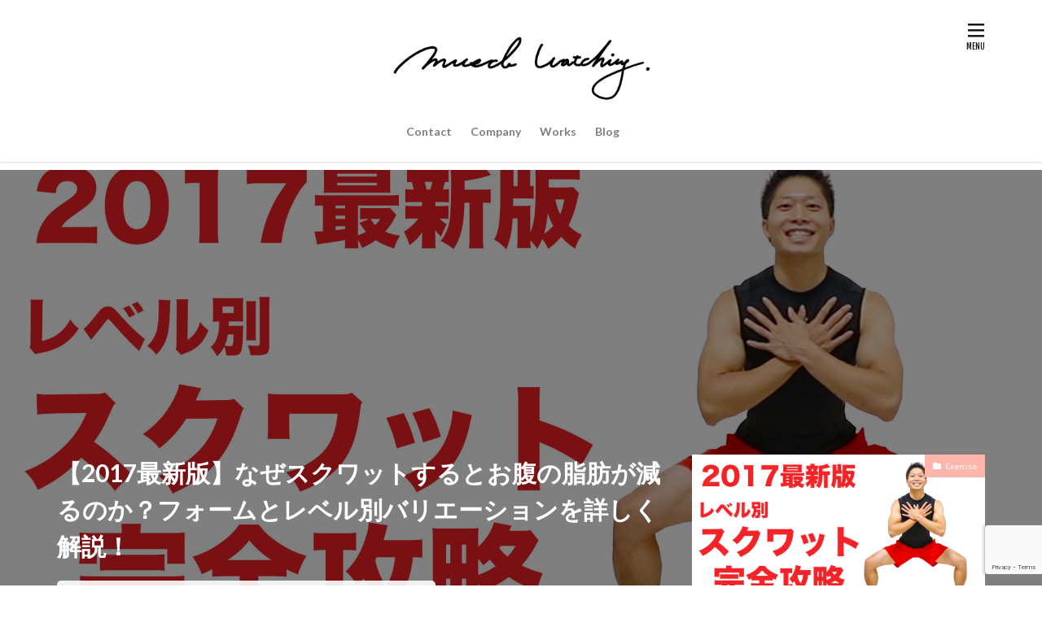

--- FILE ---
content_type: text/html; charset=UTF-8
request_url: https://musclewatching.com/exercise/4798/
body_size: 15132
content:
<!DOCTYPE html>

<html lang="ja" prefix="og: http://ogp.me/ns#" class="t-html 
">

<head prefix="og: http://ogp.me/ns# fb: http://ogp.me/ns/fb# article: http://ogp.me/ns/article#">
<meta charset="UTF-8">
<title>【2017最新版】なぜスクワットするとお腹の脂肪が減るのか？フォームとレベル別バリエーションを詳しく解説！│Muscle Watching</title>
<link rel='dns-prefetch' href='//www.google.com' />
<link rel='stylesheet' id='dashicons-css'  href='https://musclewatching.com/wp-includes/css/dashicons.min.css?ver=5.6' type='text/css' media='all' />
<link rel='stylesheet' id='thickbox-css'  href='https://musclewatching.com/wp-includes/js/thickbox/thickbox.css?ver=5.6' type='text/css' media='all' />
<link rel='stylesheet' id='wp-block-library-css'  href='https://musclewatching.com/wp-includes/css/dist/block-library/style.min.css?ver=5.6' type='text/css' media='all' />
<link rel='stylesheet' id='contact-form-7-css'  href='https://musclewatching.com/wp-content/plugins/contact-form-7/includes/css/styles.css?ver=5.3.2' type='text/css' media='all' />
<script src='https://musclewatching.com/wp-includes/js/jquery/jquery.min.js?ver=3.5.1' id='jquery-core-js'></script>
<script src='https://musclewatching.com/wp-includes/js/jquery/jquery-migrate.min.js?ver=3.3.2' id='jquery-migrate-js'></script>
<link rel="https://api.w.org/" href="https://musclewatching.com/wp-json/" /><link rel="alternate" type="application/json" href="https://musclewatching.com/wp-json/wp/v2/posts/4798" /><link rel="alternate" type="application/json+oembed" href="https://musclewatching.com/wp-json/oembed/1.0/embed?url=https%3A%2F%2Fmusclewatching.com%2Fexercise%2F4798%2F" />
<link rel="alternate" type="text/xml+oembed" href="https://musclewatching.com/wp-json/oembed/1.0/embed?url=https%3A%2F%2Fmusclewatching.com%2Fexercise%2F4798%2F&#038;format=xml" />
<script type="text/javascript"><!--
function powerpress_pinw(pinw_url){window.open(pinw_url, 'PowerPressPlayer','toolbar=0,status=0,resizable=1,width=460,height=320');	return false;}
//-->
</script>
<link rel="alternate" type="application/rss+xml" title="Muscle Watching &raquo; フィード" href="https://musclewatching.com/feed/" />
<link rel="alternate" type="application/rss+xml" title="Muscle Watching &raquo; コメントフィード" href="https://musclewatching.com/comments/feed/" />
<link class="css-async" rel href="https://musclewatching.com/wp-content/themes/the-thor/css/icon.min.css">
<link class="css-async" rel href="https://fonts.googleapis.com/css?family=Lato:100,300,400,700,900">
<link class="css-async" rel href="https://fonts.googleapis.com/css?family=Fjalla+One">
<link rel="stylesheet" href="https://fonts.googleapis.com/css?family=Noto+Sans+JP:100,200,300,400,500,600,700,800,900">
<link rel="stylesheet" href="https://musclewatching.com/wp-content/themes/the-thor/style.min.css">
<link class="css-async" rel href="https://musclewatching.com/wp-content/themes/the-thor-child/style-user.css?1609490361">
<link rel="canonical" href="https://musclewatching.com/exercise/4798/" />
<script src="https://ajax.googleapis.com/ajax/libs/jquery/1.12.4/jquery.min.js"></script>
<meta http-equiv="X-UA-Compatible" content="IE=edge">
<meta name="viewport" content="width=device-width, initial-scale=1, viewport-fit=cover"/>
<script>
(function(i,s,o,g,r,a,m){i['GoogleAnalyticsObject']=r;i[r]=i[r]||function(){
(i[r].q=i[r].q||[]).push(arguments)},i[r].l=1*new Date();a=s.createElement(o),
m=s.getElementsByTagName(o)[0];a.async=1;a.src=g;m.parentNode.insertBefore(a,m)
})(window,document,'script','https://www.google-analytics.com/analytics.js','ga');

ga('create', 'UA-71092096-1', 'auto');
ga('send', 'pageview');
</script>
<style>
.widget.widget_nav_menu ul.menu{border-color: rgba(255,180,172,0.15);}.widget.widget_nav_menu ul.menu li{border-color: rgba(255,180,172,0.75);}.widget.widget_nav_menu ul.menu .sub-menu li{border-color: rgba(255,180,172,0.15);}.widget.widget_nav_menu ul.menu .sub-menu li .sub-menu li:first-child{border-color: rgba(255,180,172,0.15);}.widget.widget_nav_menu ul.menu li a:hover{background-color: rgba(255,180,172,0.75);}.widget.widget_nav_menu ul.menu .current-menu-item > a{background-color: rgba(255,180,172,0.75);}.widget.widget_nav_menu ul.menu li .sub-menu li a:before {color:#ffb4ac;}.widget.widget_nav_menu ul.menu li a{background-color:#ffb4ac;}.widget.widget_nav_menu ul.menu .sub-menu a:hover{color:#ffb4ac;}.widget.widget_nav_menu ul.menu .sub-menu .current-menu-item a{color:#ffb4ac;}.widget.widget_categories ul{border-color: rgba(255,180,172,0.15);}.widget.widget_categories ul li{border-color: rgba(255,180,172,0.75);}.widget.widget_categories ul .children li{border-color: rgba(255,180,172,0.15);}.widget.widget_categories ul .children li .children li:first-child{border-color: rgba(255,180,172,0.15);}.widget.widget_categories ul li a:hover{background-color: rgba(255,180,172,0.75);}.widget.widget_categories ul .current-menu-item > a{background-color: rgba(255,180,172,0.75);}.widget.widget_categories ul li .children li a:before {color:#ffb4ac;}.widget.widget_categories ul li a{background-color:#ffb4ac;}.widget.widget_categories ul .children a:hover{color:#ffb4ac;}.widget.widget_categories ul .children .current-menu-item a{color:#ffb4ac;}.widgetSearch__input:hover{border-color:#ffb4ac;}.widgetCatTitle{background-color:#ffb4ac;}.widgetCatTitle__inner{background-color:#ffb4ac;}.widgetSearch__submit:hover{background-color:#ffb4ac;}.widgetProfile__sns{background-color:#ffb4ac;}.widget.widget_calendar .calendar_wrap tbody a:hover{background-color:#ffb4ac;}.widget ul li a:hover{color:#ffb4ac;}.widget.widget_rss .rsswidget:hover{color:#ffb4ac;}.widget.widget_tag_cloud a:hover{background-color:#ffb4ac;}.widget select:hover{border-color:#ffb4ac;}.widgetSearch__checkLabel:hover:after{border-color:#ffb4ac;}.widgetSearch__check:checked .widgetSearch__checkLabel:before, .widgetSearch__check:checked + .widgetSearch__checkLabel:before{border-color:#ffb4ac;}.widgetTab__item.current{border-top-color:#ffb4ac;}.widgetTab__item:hover{border-top-color:#ffb4ac;}.searchHead__title{background-color:#ffb4ac;}.searchHead__submit:hover{color:#ffb4ac;}.menuBtn__close:hover{color:#ffb4ac;}.menuBtn__link:hover{color:#ffb4ac;}@media only screen and (min-width: 992px){.menuBtn__link {background-color:#ffb4ac;}}.t-headerCenter .menuBtn__link:hover{color:#ffb4ac;}.searchBtn__close:hover{color:#ffb4ac;}.searchBtn__link:hover{color:#ffb4ac;}.breadcrumb__item a:hover{color:#ffb4ac;}.pager__item{color:#ffb4ac;}.pager__item:hover, .pager__item-current{background-color:#ffb4ac; color:#fff;}.page-numbers{color:#ffb4ac;}.page-numbers:hover, .page-numbers.current{background-color:#ffb4ac; color:#fff;}.pagePager__item{color:#ffb4ac;}.pagePager__item:hover, .pagePager__item-current{background-color:#ffb4ac; color:#fff;}.heading a:hover{color:#ffb4ac;}.eyecatch__cat{background-color:#ffb4ac;}.the__category{background-color:#ffb4ac;}.dateList__item a:hover{color:#ffb4ac;}.controllerFooter__item:last-child{background-color:#ffb4ac;}.controllerFooter__close{background-color:#ffb4ac;}.bottomFooter__topBtn{background-color:#ffb4ac;}.mask-color{background-color:#ffb4ac;}.mask-colorgray{background-color:#ffb4ac;}.pickup3__item{background-color:#ffb4ac;}.categoryBox__title{color:#ffb4ac;}.comments__list .comment-meta{background-color:#ffb4ac;}.comment-respond .submit{background-color:#ffb4ac;}.prevNext__pop{background-color:#ffb4ac;}.swiper-pagination-bullet-active{background-color:#ffb4ac;}.swiper-slider .swiper-button-next, .swiper-slider .swiper-container-rtl .swiper-button-prev, .swiper-slider .swiper-button-prev, .swiper-slider .swiper-container-rtl .swiper-button-next	{background-color:#ffb4ac;}body{background:#ffffff;}.l-header{background-color:#ffffff;}.globalNavi::before{background: -webkit-gradient(linear,left top,right top,color-stop(0%,rgba(255,255,255,0)),color-stop(100%,#ffffff));}.snsFooter{background-color:#ffb4ac}.widget-main .heading.heading-widget{background-color:#ffb4ac}.widget-main .heading.heading-widgetsimple{background-color:#ffb4ac}.widget-main .heading.heading-widgetsimplewide{background-color:#ffb4ac}.widget-main .heading.heading-widgetwide{background-color:#ffb4ac}.widget-main .heading.heading-widgetbottom:before{border-color:#ffb4ac}.widget-main .heading.heading-widgetborder{border-color:#ffb4ac}.widget-main .heading.heading-widgetborder::before,.widget-main .heading.heading-widgetborder::after{background-color:#ffb4ac}.widget-side .heading.heading-widget{background-color:#ff7070}.widget-side .heading.heading-widgetsimple{background-color:#ff7070}.widget-side .heading.heading-widgetsimplewide{background-color:#ff7070}.widget-side .heading.heading-widgetwide{background-color:#ff7070}.widget-side .heading.heading-widgetbottom:before{border-color:#ff7070}.widget-side .heading.heading-widgetborder{border-color:#ff7070}.widget-side .heading.heading-widgetborder::before,.widget-side .heading.heading-widgetborder::after{background-color:#ff7070}.widget-foot .heading.heading-widget{background-color:#ffb4ac}.widget-foot .heading.heading-widgetsimple{background-color:#ffb4ac}.widget-foot .heading.heading-widgetsimplewide{background-color:#ffb4ac}.widget-foot .heading.heading-widgetwide{background-color:#ffb4ac}.widget-foot .heading.heading-widgetbottom:before{border-color:#ffb4ac}.widget-foot .heading.heading-widgetborder{border-color:#ffb4ac}.widget-foot .heading.heading-widgetborder::before,.widget-foot .heading.heading-widgetborder::after{background-color:#ffb4ac}.widget-menu .heading.heading-widget{background-color:#ffb4ac}.widget-menu .heading.heading-widgetsimple{background-color:#ffb4ac}.widget-menu .heading.heading-widgetsimplewide{background-color:#ffb4ac}.widget-menu .heading.heading-widgetwide{background-color:#ffb4ac}.widget-menu .heading.heading-widgetbottom:before{border-color:#ffb4ac}.widget-menu .heading.heading-widgetborder{border-color:#ffb4ac}.widget-menu .heading.heading-widgetborder::before,.widget-menu .heading.heading-widgetborder::after{background-color:#ffb4ac}.still{height: 100px;}@media only screen and (min-width: 768px){.still {height: 300px;}}.pickup3__bg.mask.mask-colorgray{background-color:#d9a300}.rankingBox__bg{background-color:#ffb4ac}.the__ribbon{background-color:#bc3531}.the__ribbon:after{border-left-color:#bc3531; border-right-color:#bc3531}.eyecatch__link.eyecatch__link-mask:hover::after{content: "READ MORE";}.eyecatch__link.eyecatch__link-maskzoom:hover::after{content: "READ MORE";}.eyecatch__link.eyecatch__link-maskzoomrotate:hover::after{content: "READ MORE";}.postcta-bg{background-color:#3970a2}.content .afTagBox__btnDetail{background-color:#ffb4ac;}.widget .widgetAfTag__btnDetail{background-color:#ffb4ac;}.content .afTagBox__btnAf{background-color:#ffb4ac;}.widget .widgetAfTag__btnAf{background-color:#ffb4ac;}.content a{color:#1e73be;}.phrase a{color:#1e73be;}.content .sitemap li a:hover{color:#1e73be;}.content h2 a:hover,.content h3 a:hover,.content h4 a:hover,.content h5 a:hover{color:#1e73be;}.content ul.menu li a:hover{color:#1e73be;}.content .es-LiconBox:before{background-color:#a83f3f;}.content .es-LiconCircle:before{background-color:#a83f3f;}.content .es-BTiconBox:before{background-color:#a83f3f;}.content .es-BTiconCircle:before{background-color:#a83f3f;}.content .es-BiconObi{border-color:#a83f3f;}.content .es-BiconCorner:before{background-color:#a83f3f;}.content .es-BiconCircle:before{background-color:#a83f3f;}.content .es-BmarkHatena::before{background-color:#005293;}.content .es-BmarkExcl::before{background-color:#b60105;}.content .es-BmarkQ::before{background-color:#005293;}.content .es-BmarkQ::after{border-top-color:#005293;}.content .es-BmarkA::before{color:#b60105;}.content .es-BsubTradi::before{color:#ffffff;background-color:#b60105;border-color:#b60105;}.btn__link-primary{color:#ffffff; background-color:#ffb4ac;}.content .btn__link-primary{color:#ffffff; background-color:#ffb4ac;}.searchBtn__contentInner .btn__link-search{color:#ffffff; background-color:#ffb4ac;}.btn__link-secondary{color:#ffffff; background-color:#ffb4ac;}.content .btn__link-secondary{color:#ffffff; background-color:#ffb4ac;}.btn__link-search{color:#ffffff; background-color:#ffb4ac;}.btn__link-normal{color:#ce4040;}.content .btn__link-normal{color:#ce4040;}.btn__link-normal:hover{background-color:#ce4040;}.content .btn__link-normal:hover{background-color:#ce4040;}.comments__list .comment-reply-link{color:#ce4040;}.comments__list .comment-reply-link:hover{background-color:#ce4040;}@media only screen and (min-width: 992px){.subNavi__link-pickup{color:#ce4040;}}@media only screen and (min-width: 992px){.subNavi__link-pickup:hover{background-color:#ce4040;}}.partsH2-34 h2{color:#191919; border-color:#ffb4ac;}.partsH2-34 h2::before{background-color:#ffb4ac;}.partsH2-34 h2::after{background-color:#ffb4ac;}.partsH3-61 h3{color:#191919;}.partsH3-61 h3::after{background-color:#ffb4ac;}.partsH4-81 h4{color:#191919;}.partsH4-81 h4:first-letter{color:#ffb4ac;}.content h5{color:#191919}.content ul > li::before{color:#e5b700;}.content ul{color:#191919;}.content ol > li::before{color:#e5b700; border-color:#e5b700;}.content ol > li > ol > li::before{background-color:#e5b700; border-color:#e5b700;}.content ol > li > ol > li > ol > li::before{color:#e5b700; border-color:#e5b700;}.content ol{color:#191919;}.content .balloon .balloon__text{color:#191919; background-color:#f2f2f2;}.content .balloon .balloon__text-left:before{border-left-color:#f2f2f2;}.content .balloon .balloon__text-right:before{border-right-color:#f2f2f2;}.content .balloon-boder .balloon__text{color:#191919; background-color:#ffffff;  border-color:#d8d8d8;}.content .balloon-boder .balloon__text-left:before{border-left-color:#d8d8d8;}.content .balloon-boder .balloon__text-left:after{border-left-color:#ffffff;}.content .balloon-boder .balloon__text-right:before{border-right-color:#d8d8d8;}.content .balloon-boder .balloon__text-right:after{border-right-color:#ffffff;}.content blockquote{color:#191919; background-color:#f2f2f2;}.content blockquote::before{color:#d8d8d8;}.content table{color:#191919; border-top-color:#E5E5E5; border-left-color:#E5E5E5;}.content table th{background:#7f7f7f; color:#ffffff; ;border-right-color:#E5E5E5; border-bottom-color:#E5E5E5;}.content table td{background:#ffffff; ;border-right-color:#E5E5E5; border-bottom-color:#E5E5E5;}.content table tr:nth-child(odd) td{background-color:#f2f2f2;}
</style>
		<style type="text/css" id="wp-custom-css">
			.globalNavi::after{
    display: none;
}		</style>
		<meta property="og:site_name" content="Muscle Watching" />
<meta property="og:type" content="article" />
<meta property="og:title" content="【2017最新版】なぜスクワットするとお腹の脂肪が減るのか？フォームとレベル別バリエーションを詳しく解説！" />
<meta property="og:description" content="マッスルウォッチングの高稲です！スクワットをすればお腹の脂肪が減るのはこういう仕組みです！ 1.スクワットで下半身の大きな筋肉が鍛えらる 2.大きな筋肉は筋肉量が増えやすい 3.筋肉量が増えて基礎代謝が上がる 4.筋肉量が増えて活動的になっ" />
<meta property="og:url" content="https://musclewatching.com/exercise/4798/" />
<meta property="og:image" content="https://musclewatching.com/wp-content/uploads/2017/09/024dafef84c59eea8caf50474669d14d.jpg" />
<meta name="twitter:card" content="summary_large_image" />
<meta name="twitter:site" content="@takaine" />

<script data-ad-client="ca-pub-4865679564651900" async src="https://pagead2.googlesyndication.com/pagead/js/adsbygoogle.js"></script>
</head>
<body data-rsssl=1 class=" t-headerCenter t-footerFixed" id="top">


  <!--l-header-->
  <header class="l-header l-header-shadow">
    <div class="container container-header">

      <!--logo-->
			<p class="siteTitle">
				<a class="siteTitle__link" href="https://musclewatching.com">
											<img class="siteTitle__logo" src="https://musclewatching.com/wp-content/uploads/2021/01/rogo_long.png" alt="Muscle Watching" width="3688" height="1120" >
					        </a>
      </p>      <!--/logo-->


      				<!--globalNavi-->
				<nav class="globalNavi">
					<div class="globalNavi__inner">
            <ul class="globalNavi__list"><li id="menu-item-6453" class="menu-item menu-item-type-post_type menu-item-object-page menu-item-6453"><a href="https://musclewatching.com/mail/">Contact</a></li>
<li id="menu-item-6454" class="menu-item menu-item-type-post_type menu-item-object-page menu-item-6454"><a href="https://musclewatching.com/companyprofile/">Company</a></li>
<li id="menu-item-6455" class="menu-item menu-item-type-post_type menu-item-object-page menu-item-6455"><a href="https://musclewatching.com/performance/">Works</a></li>
<li id="menu-item-6456" class="menu-item menu-item-type-post_type menu-item-object-page current_page_parent menu-item-6456"><a href="https://musclewatching.com/blog2/">Blog</a></li>
</ul>					</div>
				</nav>
				<!--/globalNavi-->
			

			

      

            <!--menuBtn-->
			<div class="menuBtn menuBtn-right ">
        <input class="menuBtn__checkbox" id="menuBtn-checkbox" type="checkbox">
        <label class="menuBtn__link menuBtn__link-text icon-menu" for="menuBtn-checkbox"></label>
        <label class="menuBtn__unshown" for="menuBtn-checkbox"></label>
        <div class="menuBtn__content">
          <div class="menuBtn__scroll">
            <label class="menuBtn__close" for="menuBtn-checkbox"><i class="icon-close"></i>CLOSE</label>
            <div class="menuBtn__contentInner">
															<nav class="menuBtn__navi">
	              		                <ul class="menuBtn__naviList">
																					<li class="menuBtn__naviItem"><a class="menuBtn__naviLink icon-facebook" href="https://www.facebook.com/takaine"></a></li>
																					<li class="menuBtn__naviItem"><a class="menuBtn__naviLink icon-twitter" href="https://twitter.com/takaine"></a></li>
																					<li class="menuBtn__naviItem"><a class="menuBtn__naviLink icon-instagram" href="http://instagram.com/musclewatching"></a></li>
																					<li class="menuBtn__naviItem"><a class="menuBtn__naviLink icon-youtube" href="https://www.youtube.com/channel/IKIKAZEBOXING"></a></li>
																					<li class="menuBtn__naviItem"><a class="menuBtn__naviLink icon-pinterest" href="https://www.pinterest.jp/musclewatching"></a></li>
											                </ul>
								</nav>
	              																							<aside class="widget widget-menu widget_nav_menu"><div class="menu-%e3%83%9e%e3%83%83%e3%82%b9%e3%83%ab%e3%82%a6%e3%82%a9%e3%83%83%e3%83%81%e3%83%b3%e3%82%b0%e6%96%b0%e3%83%a1%e3%83%8b%e3%83%a5%e3%83%bc-container"><ul id="menu-%e3%83%9e%e3%83%83%e3%82%b9%e3%83%ab%e3%82%a6%e3%82%a9%e3%83%83%e3%83%81%e3%83%b3%e3%82%b0%e6%96%b0%e3%83%a1%e3%83%8b%e3%83%a5%e3%83%bc-1" class="menu"><li class="menu-item menu-item-type-post_type menu-item-object-page menu-item-6453"><a href="https://musclewatching.com/mail/">Contact</a></li>
<li class="menu-item menu-item-type-post_type menu-item-object-page menu-item-6454"><a href="https://musclewatching.com/companyprofile/">Company</a></li>
<li class="menu-item menu-item-type-post_type menu-item-object-page menu-item-6455"><a href="https://musclewatching.com/performance/">Works</a></li>
<li class="menu-item menu-item-type-post_type menu-item-object-page current_page_parent menu-item-6456"><a href="https://musclewatching.com/blog2/">Blog</a></li>
</ul></div></aside>							            </div>
          </div>
        </div>
			</div>
			<!--/menuBtn-->
      
    </div>
  </header>
  <!--/l-header-->


  <!--l-headerBottom-->
  <div class="l-headerBottom">

    
		
	  
  </div>
  <!--l-headerBottom-->

    <div class="viral">
    <div class="viral__bg mask mask-black        ">
                  <img width="1280" height="720" src="https://musclewatching.com/wp-content/uploads/2017/09/024dafef84c59eea8caf50474669d14d.jpg" class="attachment-icatch1280 size-icatch1280 wp-post-image" alt="" />              </div>

    <div class="container">
      <div class="viral__container">
        <div class="viral__contents">
          <h1 class="heading heading-primary">【2017最新版】なぜスクワットするとお腹の脂肪が減るのか？フォームとレベル別バリエーションを詳しく解説！</h1>
          <ul class="dateList">
                          <li class="dateList__item icon-clock">2017年9月3日</li>
                                      <li class="dateList__item icon-update">2019年7月1日</li>
                          <li class="dateList__item icon-folder"><a href="https://musclewatching.com/category/exercise/" rel="category tag">Exercise</a></li>
                          <li class="dateList__item icon-tag"><a href="https://musclewatching.com/tag/%e3%82%b9%e3%82%af%e3%83%af%e3%83%83%e3%83%88/" rel="tag">スクワット</a></li>
                                      <li class="dateList__item icon-eye">684view</li>
                                  </ul>
        </div>


        <div class="eyecatch">
          <span class="eyecatch__cat cc-bg195"><a href="https://musclewatching.com/category/exercise/">Exercise</a></span>          <span class="eyecatch__link">
                          <img width="375" height="211" src="https://musclewatching.com/wp-content/uploads/2017/09/024dafef84c59eea8caf50474669d14d.jpg" class="attachment-icatch375 size-icatch375 wp-post-image" alt="" />                      </span>

        </div>
      </div>
    </div>

  </div>
  
  <div class="wider">
    <div class="breadcrumb"><ul class="breadcrumb__list container"><li class="breadcrumb__item icon-home"><a href="https://musclewatching.com">HOME</a></li><li class="breadcrumb__item"><a href="https://musclewatching.com/blog2/">Blog Page</a></li><li class="breadcrumb__item"><a href="https://musclewatching.com/category/exercise/">Exercise</a></li><li class="breadcrumb__item breadcrumb__item-current"><a href="https://musclewatching.com/exercise/4798/">【2017最新版】なぜスクワットするとお腹の脂肪が減るのか？フォームとレベル別バリエーションを詳しく解説！</a></li></ul></div>  </div>





  <!--l-wrapper-->
  <div class="l-wrapper">

    <!--l-main-->
        <main class="l-main l-main-wide800">





      <div class="dividerBottom">


      



        

        <!--postContents-->
        <div class="postContents">
          		    <aside class="social-top"><ul class="socialList socialList-type11">
<li class="socialList__item"><a class="socialList__link icon-facebook" href="http://www.facebook.com/sharer.php?u=https%3A%2F%2Fmusclewatching.com%2Fexercise%2F4798%2F&amp;t=%E3%80%902017%E6%9C%80%E6%96%B0%E7%89%88%E3%80%91%E3%81%AA%E3%81%9C%E3%82%B9%E3%82%AF%E3%83%AF%E3%83%83%E3%83%88%E3%81%99%E3%82%8B%E3%81%A8%E3%81%8A%E8%85%B9%E3%81%AE%E8%84%82%E8%82%AA%E3%81%8C%E6%B8%9B%E3%82%8B%E3%81%AE%E3%81%8B%EF%BC%9F%E3%83%95%E3%82%A9%E3%83%BC%E3%83%A0%E3%81%A8%E3%83%AC%E3%83%99%E3%83%AB%E5%88%A5%E3%83%90%E3%83%AA%E3%82%A8%E3%83%BC%E3%82%B7%E3%83%A7%E3%83%B3%E3%82%92%E8%A9%B3%E3%81%97%E3%81%8F%E8%A7%A3%E8%AA%AC%EF%BC%81" target="_blank" title="Facebook"></a></li><li class="socialList__item"><a class="socialList__link icon-twitter" href="http://twitter.com/intent/tweet?text=%E3%80%902017%E6%9C%80%E6%96%B0%E7%89%88%E3%80%91%E3%81%AA%E3%81%9C%E3%82%B9%E3%82%AF%E3%83%AF%E3%83%83%E3%83%88%E3%81%99%E3%82%8B%E3%81%A8%E3%81%8A%E8%85%B9%E3%81%AE%E8%84%82%E8%82%AA%E3%81%8C%E6%B8%9B%E3%82%8B%E3%81%AE%E3%81%8B%EF%BC%9F%E3%83%95%E3%82%A9%E3%83%BC%E3%83%A0%E3%81%A8%E3%83%AC%E3%83%99%E3%83%AB%E5%88%A5%E3%83%90%E3%83%AA%E3%82%A8%E3%83%BC%E3%82%B7%E3%83%A7%E3%83%B3%E3%82%92%E8%A9%B3%E3%81%97%E3%81%8F%E8%A7%A3%E8%AA%AC%EF%BC%81&amp;https%3A%2F%2Fmusclewatching.com%2Fexercise%2F4798%2F&amp;url=https%3A%2F%2Fmusclewatching.com%2Fexercise%2F4798%2F" target="_blank" title="Twitter"></a></li><li class="socialList__item"><a class="socialList__link icon-google-plus" href="https://plus.google.com/share?url=https%3A%2F%2Fmusclewatching.com%2Fexercise%2F4798%2F" target="_blank" title="Google+"></a></li><li class="socialList__item"><a class="socialList__link icon-hatenabookmark" href="http://b.hatena.ne.jp/add?mode=confirm&amp;url=https%3A%2F%2Fmusclewatching.com%2Fexercise%2F4798%2F&amp;title=%E3%80%902017%E6%9C%80%E6%96%B0%E7%89%88%E3%80%91%E3%81%AA%E3%81%9C%E3%82%B9%E3%82%AF%E3%83%AF%E3%83%83%E3%83%88%E3%81%99%E3%82%8B%E3%81%A8%E3%81%8A%E8%85%B9%E3%81%AE%E8%84%82%E8%82%AA%E3%81%8C%E6%B8%9B%E3%82%8B%E3%81%AE%E3%81%8B%EF%BC%9F%E3%83%95%E3%82%A9%E3%83%BC%E3%83%A0%E3%81%A8%E3%83%AC%E3%83%99%E3%83%AB%E5%88%A5%E3%83%90%E3%83%AA%E3%82%A8%E3%83%BC%E3%82%B7%E3%83%A7%E3%83%B3%E3%82%92%E8%A9%B3%E3%81%97%E3%81%8F%E8%A7%A3%E8%AA%AC%EF%BC%81" target="_blank" data-hatena-bookmark-title="https%3A%2F%2Fmusclewatching.com%2Fexercise%2F4798%2F" title="はてブ"></a></li><li class="socialList__item"><a class="socialList__link icon-pocket" href="http://getpocket.com/edit?url=https%3A%2F%2Fmusclewatching.com%2Fexercise%2F4798%2F" target="_blank" title="Pocket"></a></li><li class="socialList__item"><a class="socialList__link icon-line" href="http://line.naver.jp/R/msg/text/?%E3%80%902017%E6%9C%80%E6%96%B0%E7%89%88%E3%80%91%E3%81%AA%E3%81%9C%E3%82%B9%E3%82%AF%E3%83%AF%E3%83%83%E3%83%88%E3%81%99%E3%82%8B%E3%81%A8%E3%81%8A%E8%85%B9%E3%81%AE%E8%84%82%E8%82%AA%E3%81%8C%E6%B8%9B%E3%82%8B%E3%81%AE%E3%81%8B%EF%BC%9F%E3%83%95%E3%82%A9%E3%83%BC%E3%83%A0%E3%81%A8%E3%83%AC%E3%83%99%E3%83%AB%E5%88%A5%E3%83%90%E3%83%AA%E3%82%A8%E3%83%BC%E3%82%B7%E3%83%A7%E3%83%B3%E3%82%92%E8%A9%B3%E3%81%97%E3%81%8F%E8%A7%A3%E8%AA%AC%EF%BC%81%0D%0Ahttps%3A%2F%2Fmusclewatching.com%2Fexercise%2F4798%2F" target="_blank" title="LINE"></a></li><li class="socialList__item"><a class="socialList__link icon-linkedin"  href="http://www.linkedin.com/shareArticle?mini=true&url=https%3A%2F%2Fmusclewatching.com%2Fexercise%2F4798%2F" target="_blank" title="LinkedIn"></a></li><li class="socialList__item"><a class="socialList__link icon-pinterest"  href="http://www.pinterest.com/pin/create/button/?url=https%3A%2F%2Fmusclewatching.com%2Fexercise%2F4798%2F" target="_blank" title="Pinterest"></a></li></ul>
</aside>
          

		            <section class="content partsH2-34 partsH3-61 partsH4-81">
			<p>マッスルウォッチングの高稲です！スクワットをすればお腹の脂肪が減るのはこういう仕組みです！</p>
<p>1.スクワットで下半身の大きな筋肉が鍛えらる</p>
<p>2.大きな筋肉は筋肉量が増えやすい</p>
<p>3.筋肉量が増えて基礎代謝が上がる</p>
<p>4.筋肉量が増えて活動的になって消費カロリーが上がる</p>
<p>5.体全体の体脂肪が減る</p>
<p>6.当然お腹の脂肪も減る</p>
<p>わかりやすく説明するとこの6段階に分けられます。</p>
<p>&nbsp;</p>

					<div class="outline">
					<span class="outline__title">目次</span>
					<input class="outline__toggle" id="outline__toggle" type="checkbox" checked>
					<label class="outline__switch" for="outline__toggle"></label>
					<ul class="outline__list outline__list-2"><li class="outline__item"><a class="outline__link" href="#outline_1__1"><span class="outline__number">1</span> スクワットまとめ</a></li><li class="outline__item"><a class="outline__link" href="#outline_1__2"><span class="outline__number">2</span> スクワットの初級・中級・上級バージョン</a><ul class="outline__list outline__list-3"><li class="outline__item"><a class="outline__link" href="#outline_1__2_1"><span class="outline__number">2.1</span> スクワット初級バージョン</a></li><li class="outline__item"><a class="outline__link" href="#outline_1__2_2"><span class="outline__number">2.2</span> スクワット中級バージョン</a></li><li class="outline__item"><a class="outline__link" href="#outline_1__2_3"><span class="outline__number">2.3</span> スクワット上級バージョン</a></li></ul></li><li class="outline__item"><a class="outline__link" href="#outline_1__3"><span class="outline__number">3</span> スクワットに関する相談は無料コミュニティで</a></li><li class="outline__item"><a class="outline__link" href="#outline_1__4"><span class="outline__number">4</span> 毎日22時〜23時のYouTubeライブで質問も可能</a></li><li class="outline__item"><a class="outline__link" href="#outline_1__5"><span class="outline__number">5</span> マッスルウォッチングの教科書</a></li><li class="outline__item"><a class="outline__link" href="#outline_1__6"><span class="outline__number">6</span> Yahoo!ニュースに載りました</a></li></ul>
					</div><h2 id="outline_1__1">スクワットまとめ</h2>
<p>まとめバージョンを作りました！とりあえずこの動画からみてください！全体の流れをつかめます！</p>
<p><iframe src="https://www.youtube.com/embed/tx_6QNUImdY" width="560" height="315" frameborder="0" allowfullscreen="allowfullscreen"></iframe></p>
<p>&nbsp;</p>
<h2 id="outline_1__2">スクワットの初級・中級・上級バージョン</h2>
<p>いきなりスクワットと言われても体力的に難しい人もいるでしょう。ということで体力に自信がない人はスクワットの初級バージョンから行ってみましょう！</p>
<h3 id="outline_1__2_1">スクワット初級バージョン</h3>
<div class="youtube">
<div class="youtube"><iframe title="正しいスクワットフォームの習得方法 #スクワット攻略法 #スクワットダイエット" src="https://www.youtube.com/embed/b6kYYhJ0yZw?feature=oembed" frameborder="0" allow="accelerometer; autoplay; encrypted-media; gyroscope; picture-in-picture" allowfullscreen></iframe></div>
</div>
<p>&nbsp;</p>
<p>普通にスクワットが出来るようになってきたら今度はスクワットのバリエーションを増やしていきます。バリエーションを増やすことでより多くの刺激を筋肉に与えることが出来るようになり、効果的で効率的なトレーニングの第一歩となります。</p>
<h3 id="outline_1__2_2">スクワット中級バージョン</h3>
<div class="youtube"><iframe title="脚を細くする脚やせスクワット！前ももが気になる人はリバーススクワットで脚を引き締めよう！" src="https://www.youtube.com/embed/9Gf23HziFy8?feature=oembed" frameborder="0" allow="accelerometer; autoplay; encrypted-media; gyroscope; picture-in-picture" allowfullscreen></iframe></div>
<div class="youtube">
<div class="youtube"><iframe title="脚やせ美脚スクワット1分間エクササイズ" src="https://www.youtube.com/embed/MwJ8Tnd9vhc?feature=oembed" frameborder="0" allow="accelerometer; autoplay; encrypted-media; gyroscope; picture-in-picture" allowfullscreen></iframe></div>
</div>
<div class="youtube">
<div class="youtube"><iframe title="快感！気持ち良すぎて止められない開脚スクワットポーズ！1日中デスクワークのOLさんにオススメ！" src="https://www.youtube.com/embed/JNrnsLcToU8?feature=oembed" frameborder="0" allow="accelerometer; autoplay; encrypted-media; gyroscope; picture-in-picture" allowfullscreen></iframe></div>
</div>
<p>スクワットのバリエーションも増えてきたら、今度は片足種目にチャレンジします。左右どちらか筋力が弱い方があるはずです。弱い方をメインで鍛えて左右均等にしましょう！</p>
<h3 id="outline_1__2_3">スクワット上級バージョン</h3>
<div class="youtube">
<div class="youtube"><iframe title="お腹の脂肪を落とすなら片足スクワットが最強トレーニング！" src="https://www.youtube.com/embed/dIQGewnekF8?feature=oembed" frameborder="0" allow="accelerometer; autoplay; encrypted-media; gyroscope; picture-in-picture" allowfullscreen></iframe></div>
</div>
<div class="youtube">
<div class="youtube"><iframe title="夏までにシックスパック！腹筋を割る3種類の片足スクワット！" src="https://www.youtube.com/embed/3f11pEbrRHI?feature=oembed" frameborder="0" allow="accelerometer; autoplay; encrypted-media; gyroscope; picture-in-picture" allowfullscreen></iframe></div>
</div>
<div class="youtube">
<div class="youtube"><iframe title="片足スクワットでお尻をストレッチしながらふくらはぎも鍛える" src="https://www.youtube.com/embed/7dOaIdh5Wqc?feature=oembed" frameborder="0" allow="accelerometer; autoplay; encrypted-media; gyroscope; picture-in-picture" allowfullscreen></iframe></div>
</div>
<p>&nbsp;</p>
<h2 id="outline_1__3">スクワットに関する相談は無料コミュニティで</h2>
<p>いかがでしたか？これを見ただけでは上手くできない人もいると思いますし、新たに疑問点が出てきた人もいると思います。マッスルウォッチングではGoogle+で無料コミュニティを開設しておりますので、是非コミュニティに入って質問してください！現在(2017.9.3)3700人以上の人がコミュニティに参加してダイエットに取り組んでいます。コミュニティは無料でご利用頂けます。</p>
<p><strong><span style="font-size: 14pt;">マッスルウォッチングのコミュニティは<a href="https://musclewatching.com/blog/4120/">こちら</a>。</span></strong></p>
<h2 id="outline_1__4">毎日22時〜23時のYouTubeライブで質問も可能</h2>
<p>マッスルウォッチングでは毎日22時〜23時にYouTubeライブを行っています。ライブではチャットで質問する機能も付いていますので、是非ご参加ください。下記にライブのアーカイブ動画を載せておきます。アーカイブではチャットのコメントは残っていませんが、リアルタイムではチャットのコメントが表示されます。</p>
<div class="youtube"><iframe title="【LIVE】ダイエットの質問にライブで答えます！" src="https://www.youtube.com/embed/videoseries?list=PLjAjG2q2DeakSz976GZCcVSeo8B_jgM6R" frameborder="0" allow="accelerometer; autoplay; encrypted-media; gyroscope; picture-in-picture" allowfullscreen></iframe></div>
<h2 id="outline_1__5">マッスルウォッチングの教科書</h2>
<p>KADOKAWAより「美人はキレイな筋肉でできている」という書籍を出版しております。ダイエットで最も大事なことをこの本に詰め込んでいますので、是非この教科書をよく読んでYouTubeライブに参加してください。効果的にダイエットを進めることができます。</p>
[amazonjs asin=&#8221;4046019298&#8243; locale=&#8221;JP&#8221; title=&#8221;美人はキレイな筋肉でできている&#8221;]
<p>&nbsp;</p>
<p>では、この記事を機会に皆さんとお会いできることを楽しみにしています！マッスルウォッチングの理念は「ファンと共に世界の健康づくり」です。一緒に健康で幸せな人生を歩みましょう！</p>
<p>以上です！</p>
<p>&nbsp;</p>
<h2 id="outline_1__6">Yahoo!ニュースに載りました</h2>
<blockquote class="twitter-tweet" data-lang="ja">
<p dir="ltr" lang="ja">まだ間に合う！今からやせたいなら、スクワットしかない！『YouTube』で再生7000万回超！人気トレーナー直伝の太ももを細くする「1分・美脚スクワット」とは？ &#8211; Yahoo!ニュース <a href="https://t.co/s5tLHqdwwi">https://t.co/s5tLHqdwwi</a> <a href="https://twitter.com/YahooNewsTopics">@YahooNewsTopics</a></p>
<p>— Tatsuya Takaine (@takaine) <a href="https://twitter.com/takaine/status/904049919387852803">2017年9月2日</a></p></blockquote>
<p><script src="//platform.twitter.com/widgets.js" async="" charset="utf-8"></script></p>
<p>&nbsp;</p>
<blockquote class="instagram-media" style="background: #FFF; border: 0; border-radius: 3px; box-shadow: 0 0 1px 0 rgba(0,0,0,0.5),0 1px 10px 0 rgba(0,0,0,0.15); margin: 1px; max-width: 658px; padding: 0; width: calc(100% - 2px);" data-instgrm-captioned="" data-instgrm-version="7">
<div style="padding: 8px;">
<div style="background: #F8F8F8; line-height: 0; margin-top: 40px; padding: 50.0% 0; text-align: center; width: 100%;"></div>
<p style="margin: 8px 0 0 0; padding: 0 4px;"><a style="color: #000; font-family: Arial,sans-serif; font-size: 14px; font-style: normal; font-weight: normal; line-height: 17px; text-decoration: none; word-wrap: break-word;" href="https://www.instagram.com/p/BWOo5l0h1AL/" target="_blank" rel="noopener noreferrer">今日のMWer(о´∀`о)あなたも #美人はキレイな筋肉でできている を持った写真を送ってね！Instagram・Facebook・Twitter・LINEのどれかに(^O^) #みんな綺麗になっていきます #健康的にダイエットを楽しく続けるのがMW式 #MWerはみんな友達 #オフ会やイベントを全国各地で開催中 #詳しくはMWコミュニティで #diet #healthy #friends #musclewatcher #youtube #musclewatching</a></p>
<p style="color: #c9c8cd; font-family: Arial,sans-serif; font-size: 14px; line-height: 17px; margin-bottom: 0; margin-top: 8px; overflow: hidden; padding: 8px 0 7px; text-align: center; text-overflow: ellipsis; white-space: nowrap;">Tatsuya Takaineさん(@musclewatching)がシェアした投稿 &#8211; <time style="font-family: Arial,sans-serif; font-size: 14px; line-height: 17px;" datetime="2017-07-07T02:33:40+00:00">2017 7月 6 7:33午後 PDT</time></p>
</div>
</blockquote>
<p><script src="//platform.instagram.com/en_US/embeds.js" async="" defer="defer"></script></p>
          </section>
          		  

          		    <aside class="social-bottom"><ul class="socialList socialList-type11">
<li class="socialList__item"><a class="socialList__link icon-facebook" href="http://www.facebook.com/sharer.php?u=https%3A%2F%2Fmusclewatching.com%2Fexercise%2F4798%2F&amp;t=%E3%80%902017%E6%9C%80%E6%96%B0%E7%89%88%E3%80%91%E3%81%AA%E3%81%9C%E3%82%B9%E3%82%AF%E3%83%AF%E3%83%83%E3%83%88%E3%81%99%E3%82%8B%E3%81%A8%E3%81%8A%E8%85%B9%E3%81%AE%E8%84%82%E8%82%AA%E3%81%8C%E6%B8%9B%E3%82%8B%E3%81%AE%E3%81%8B%EF%BC%9F%E3%83%95%E3%82%A9%E3%83%BC%E3%83%A0%E3%81%A8%E3%83%AC%E3%83%99%E3%83%AB%E5%88%A5%E3%83%90%E3%83%AA%E3%82%A8%E3%83%BC%E3%82%B7%E3%83%A7%E3%83%B3%E3%82%92%E8%A9%B3%E3%81%97%E3%81%8F%E8%A7%A3%E8%AA%AC%EF%BC%81" target="_blank" title="Facebook"></a></li><li class="socialList__item"><a class="socialList__link icon-twitter" href="http://twitter.com/intent/tweet?text=%E3%80%902017%E6%9C%80%E6%96%B0%E7%89%88%E3%80%91%E3%81%AA%E3%81%9C%E3%82%B9%E3%82%AF%E3%83%AF%E3%83%83%E3%83%88%E3%81%99%E3%82%8B%E3%81%A8%E3%81%8A%E8%85%B9%E3%81%AE%E8%84%82%E8%82%AA%E3%81%8C%E6%B8%9B%E3%82%8B%E3%81%AE%E3%81%8B%EF%BC%9F%E3%83%95%E3%82%A9%E3%83%BC%E3%83%A0%E3%81%A8%E3%83%AC%E3%83%99%E3%83%AB%E5%88%A5%E3%83%90%E3%83%AA%E3%82%A8%E3%83%BC%E3%82%B7%E3%83%A7%E3%83%B3%E3%82%92%E8%A9%B3%E3%81%97%E3%81%8F%E8%A7%A3%E8%AA%AC%EF%BC%81&amp;https%3A%2F%2Fmusclewatching.com%2Fexercise%2F4798%2F&amp;url=https%3A%2F%2Fmusclewatching.com%2Fexercise%2F4798%2F" target="_blank" title="Twitter"></a></li><li class="socialList__item"><a class="socialList__link icon-google-plus" href="https://plus.google.com/share?url=https%3A%2F%2Fmusclewatching.com%2Fexercise%2F4798%2F" target="_blank" title="Google+"></a></li><li class="socialList__item"><a class="socialList__link icon-hatenabookmark" href="http://b.hatena.ne.jp/add?mode=confirm&amp;url=https%3A%2F%2Fmusclewatching.com%2Fexercise%2F4798%2F&amp;title=%E3%80%902017%E6%9C%80%E6%96%B0%E7%89%88%E3%80%91%E3%81%AA%E3%81%9C%E3%82%B9%E3%82%AF%E3%83%AF%E3%83%83%E3%83%88%E3%81%99%E3%82%8B%E3%81%A8%E3%81%8A%E8%85%B9%E3%81%AE%E8%84%82%E8%82%AA%E3%81%8C%E6%B8%9B%E3%82%8B%E3%81%AE%E3%81%8B%EF%BC%9F%E3%83%95%E3%82%A9%E3%83%BC%E3%83%A0%E3%81%A8%E3%83%AC%E3%83%99%E3%83%AB%E5%88%A5%E3%83%90%E3%83%AA%E3%82%A8%E3%83%BC%E3%82%B7%E3%83%A7%E3%83%B3%E3%82%92%E8%A9%B3%E3%81%97%E3%81%8F%E8%A7%A3%E8%AA%AC%EF%BC%81" target="_blank" data-hatena-bookmark-title="https%3A%2F%2Fmusclewatching.com%2Fexercise%2F4798%2F" title="はてブ"></a></li><li class="socialList__item"><a class="socialList__link icon-pocket" href="http://getpocket.com/edit?url=https%3A%2F%2Fmusclewatching.com%2Fexercise%2F4798%2F" target="_blank" title="Pocket"></a></li><li class="socialList__item"><a class="socialList__link icon-line" href="http://line.naver.jp/R/msg/text/?%E3%80%902017%E6%9C%80%E6%96%B0%E7%89%88%E3%80%91%E3%81%AA%E3%81%9C%E3%82%B9%E3%82%AF%E3%83%AF%E3%83%83%E3%83%88%E3%81%99%E3%82%8B%E3%81%A8%E3%81%8A%E8%85%B9%E3%81%AE%E8%84%82%E8%82%AA%E3%81%8C%E6%B8%9B%E3%82%8B%E3%81%AE%E3%81%8B%EF%BC%9F%E3%83%95%E3%82%A9%E3%83%BC%E3%83%A0%E3%81%A8%E3%83%AC%E3%83%99%E3%83%AB%E5%88%A5%E3%83%90%E3%83%AA%E3%82%A8%E3%83%BC%E3%82%B7%E3%83%A7%E3%83%B3%E3%82%92%E8%A9%B3%E3%81%97%E3%81%8F%E8%A7%A3%E8%AA%AC%EF%BC%81%0D%0Ahttps%3A%2F%2Fmusclewatching.com%2Fexercise%2F4798%2F" target="_blank" title="LINE"></a></li><li class="socialList__item"><a class="socialList__link icon-linkedin"  href="http://www.linkedin.com/shareArticle?mini=true&url=https%3A%2F%2Fmusclewatching.com%2Fexercise%2F4798%2F" target="_blank" title="LinkedIn"></a></li><li class="socialList__item"><a class="socialList__link icon-pinterest"  href="http://www.pinterest.com/pin/create/button/?url=https%3A%2F%2Fmusclewatching.com%2Fexercise%2F4798%2F" target="_blank" title="Pinterest"></a></li></ul>
</aside>
                  </div>
        <!--/postContents-->


        



        
	    
		
<!-- フォローボタン -->
<div class="snsFollow">
	<div class="snsFollow__bg">
					<img width="375" height="211" src="https://musclewatching.com/wp-content/uploads/2017/09/024dafef84c59eea8caf50474669d14d.jpg" class="attachment-icatch375 size-icatch375 wp-post-image" alt="" />			</div>

	<div class="snsFollow__contents">
		<div class="snsFollow__text">
							 Follow us to check the latest posts					</div>

		<ul class="snsFollow__list">
										<li class="snsFollow__item">
					<a href="https://twitter.com/takaine" class="twitter-follow-button" data-size="large" data-show-screen-name="false" data-lang="ja" data-show-count="false">フォローする</a>
				</li>
					</ul>
	</div>
</div>
<!-- /フォローボタン -->

	<!-- Prev Next記事 -->
	<ul class="prevNext">
					<li class="prevNext__item prevNext__item-prev">
				<div class="eyecatch">
					<div class="prevNext__pop">Back</div>
					<a class="eyecatch__link
											 eyecatch__link-maskzoomrotate" href="https://musclewatching.com/exercise/4770/">

													<img src="https://musclewatching.com/wp-content/uploads/2017/08/0903.jpg" alt="【ハロウィン筋トレ】9/3の腹筋を割る運動メニュー！（日曜日は滝汗やろう！）" width="375" height="211" >
						
						<div class="prevNext__title">
															<span class="icon-clock">2017年9月3日</span>
														<h3 class="heading heading-secondary">【ハロウィン筋トレ】9/3の腹筋を割る運動メニュー！（日曜日は滝汗やろう！）</h3>
						</div>

					</a>
				</div>
			</li>
		
					<li class="prevNext__item prevNext__item-next">
				<div class="eyecatch">
					<div class="prevNext__pop">Next</div>
					<a class="eyecatch__link
											 eyecatch__link-maskzoomrotate" href="https://musclewatching.com/exercise/4772/">

													<img src="https://musclewatching.com/wp-content/uploads/2017/08/0904.jpg" alt="【ハロウィン筋トレ】9/4の腹筋を割る運動メニュー！" width="375" height="211" >
												<div class="prevNext__title">
															<span class="icon-clock">2017年9月4日</span>
														<h3 class="heading heading-secondary">【ハロウィン筋トレ】9/4の腹筋を割る運動メニュー！</h3>
						</div>

					</a>
				</div>
			</li>
			</ul>
	<!-- /Prev Next記事 -->

<!-- プロフィール -->
<aside class="profile">
	<div class="profile__author">
				<div class="profile__text"> The person who wrote this article</div>
				<img src="https://musclewatching.com/wp-content/uploads/2018/03/0P6A1135-150x150.jpg" alt="高稲達弥" width="80" height="80" >
		<h2 class="profile__name">高稲達弥</h2>
			</div>

	<div class="profile__contents">
		<div class="profile__description">
				</div>
		<ul class="profile__list">
							<li class="profile__item">
					<a class="profile__link icon-facebook" href="https://www.facebook.com/takaine"></a>
				</li>
										<li class="profile__item">
					<a class="profile__link icon-twitter" href="https://twitter.com/takaine"></a>
				</li>
																<li class="profile__item">
					<a class="profile__link icon-youtube" href="https://www.youtube.com/c/MuscleWatching"></a>
				</li>
											</ul>

					<div class="btn btn-center">
				<a class="btn__link btn__link-secondary" href="https://musclewatching.com/author/tatsuya_post/"> Post list</a>
			</div>
			</div>
</aside>
<!-- /プロフィール -->
<aside class="related"><h2 class="heading heading-sub">Related posts</h2><ul class="related__list">
		<!-- 関連記事 -->
		<li class="related__item">
							<div class="eyecatch
				">

					<span class="eyecatch__cat cc-bg195"><a href="https://musclewatching.com/category/exercise/">Exercise</a></span>					<a class="eyecatch__link
											 eyecatch__link-maskzoomrotate" href="https://musclewatching.com/exercise/1625/">

													<img src="https://musclewatching.com/wp-content/uploads/2016/02/03f029caf8deea6c6eaaf68402762904.png" alt="体に良い脂肪と悪い脂肪の違いを説明" width="375" height="234" >
											</a>

				</div>
			
			<div class="archive__contents
			">

												<h3 class="heading heading-secondary">
					<a href="https://musclewatching.com/exercise/1625/">体に良い脂肪と悪い脂肪の違いを説明</a>
				</h3>

			</div>
		</li>
		<!-- /関連記事 -->
		
		<!-- 関連記事 -->
		<li class="related__item">
							<div class="eyecatch
				">

					<span class="eyecatch__cat cc-bg195"><a href="https://musclewatching.com/category/exercise/">Exercise</a></span>					<a class="eyecatch__link
											 eyecatch__link-maskzoomrotate" href="https://musclewatching.com/exercise/5081/">

													<img src="https://musclewatching.com/wp-content/uploads/2017/10/asisenaka1.jpg" alt="【10/27】脚＋背中を引き締める2つのスクワットのやり方！筋トレしたら動画にコメントしよう！" width="375" height="211" >
											</a>

				</div>
			
			<div class="archive__contents
			">

												<h3 class="heading heading-secondary">
					<a href="https://musclewatching.com/exercise/5081/">【10/27】脚＋背中を引き締める2つのスクワットのやり方！筋トレしたら動画にコメントしよう！</a>
				</h3>

			</div>
		</li>
		<!-- /関連記事 -->
		
		<!-- 関連記事 -->
		<li class="related__item">
							<div class="eyecatch
				">

					<span class="eyecatch__cat cc-bg195"><a href="https://musclewatching.com/category/exercise/">Exercise</a></span>					<a class="eyecatch__link
											 eyecatch__link-maskzoomrotate" href="https://musclewatching.com/exercise/6287/">

													<img src="https://musclewatching.com/wp-content/uploads/2019/08/1523862b1c5f69a749d153c3bb2a2fbf.jpg" alt="【DAY7】高速上半身やせ7DAYメニュー| Muscle Watching" width="375" height="211" >
											</a>

				</div>
			
			<div class="archive__contents
			">

												<h3 class="heading heading-secondary">
					<a href="https://musclewatching.com/exercise/6287/">【DAY7】高速上半身やせ7DAYメニュー| Muscle Watching</a>
				</h3>

			</div>
		</li>
		<!-- /関連記事 -->
		</ul></aside>
        <!-- コメント -->
                      <aside class="comments" id="comments">
        		
				
			<div id="respond" class="comment-respond">
		<h2 class="heading heading-secondary">コメントを書く <small><a rel="nofollow" id="cancel-comment-reply-link" href="/exercise/4798/#respond" style="display:none;">コメントをキャンセル</a></small></h2><form action="https://musclewatching.com/wp-comments-post.php" method="post" id="commentform" class="comment-form"><p class="comment-notes"><span id="email-notes">メールアドレスが公開されることはありません。</span> <span class="required">*</span> が付いている欄は必須項目です</p><p class="comment-form-comment"><label for="comment">コメント</label> <textarea id="comment" name="comment" cols="45" rows="8" maxlength="65525" required="required"></textarea></p><p class="comment-form-author"><label for="author">名前 <span class="required">*</span></label> <input id="author" name="author" type="text" value="" size="30" maxlength="245" required='required' /></p>
<p class="comment-form-email"><label for="email">メール <span class="required">*</span></label> <input id="email" name="email" type="text" value="" size="30" maxlength="100" aria-describedby="email-notes" required='required' /></p>
<p class="comment-form-url"><label for="url">サイト</label> <input id="url" name="url" type="text" value="" size="30" maxlength="200" /></p>
<p class="comment-form-cookies-consent"><input id="wp-comment-cookies-consent" name="wp-comment-cookies-consent" type="checkbox" value="yes" /> <label for="wp-comment-cookies-consent">次回のコメントで使用するためブラウザーに自分の名前、メールアドレス、サイトを保存する。</label></p>
<p class="form-submit"><input name="submit" type="submit" id="submit" class="submit" value="コメントを送信" /> <input type='hidden' name='comment_post_ID' value='4798' id='comment_post_ID' />
<input type='hidden' name='comment_parent' id='comment_parent' value='0' />
</p><p style="display: none;"><input type="hidden" id="akismet_comment_nonce" name="akismet_comment_nonce" value="5915820d82" /></p><input type="hidden" id="ak_js" name="ak_js" value="25"/><textarea name="ak_hp_textarea" cols="45" rows="8" maxlength="100" style="display: none !important;"></textarea></form>	</div><!-- #respond -->
	      </aside>
              <!-- /コメント -->





					<!-- PVカウンター -->
						<!-- /PVカウンター -->
		


      </div>

    </main>
    <!--/l-main-->

          	

  </div>
  <!--/l-wrapper-->









    <!--l-footerTop-->
  <div class="l-footerTop">
    <div class="wider">

      <div class="categoryBox">
        <div class="container">
          <h2 class="heading heading-main u-bold cc-ft195"><i class="icon-folder"></i>Exercise<span>Latest post</span></h2>

          <ul class="categoryBox__list">
		  		              <li class="categoryBox__item">

			                <div class="eyecatch">
                <a class="eyecatch__link eyecatch__link-maskzoomrotate" href="https://musclewatching.com/exercise/7185/">
                                  <img width="375" height="211" src="https://musclewatching.com/wp-content/uploads/2021/09/3.00_07_40_03.静止画002-375x211.jpg" class="attachment-icatch375 size-icatch375 wp-post-image" alt="" />                                </a>
              </div>
              
              <div class="categoryBox__contents">
                              <ul class="dateList">
                                  <li class="dateList__item icon-clock">2021年9月3日</li>
                                                </ul>
			  
                <h2 class="heading heading-tertiary">
                  <a href="https://musclewatching.com/exercise/7185/">[脚やせストレッチ] 筋肉質でも寝たまま下すだけぐーたらズボラダイエット</a>
                </h2>
              </div>
            </li>
		              <li class="categoryBox__item">

			                <div class="eyecatch">
                <a class="eyecatch__link eyecatch__link-maskzoomrotate" href="https://musclewatching.com/exercise/6818/">
                                  <img width="375" height="211" src="https://musclewatching.com/wp-content/uploads/2020/12/75b21444fb29909b3d030909dde3f309-375x211.jpg" class="attachment-icatch375 size-icatch375 wp-post-image" alt="" />                                </a>
              </div>
              
              <div class="categoryBox__contents">
                              <ul class="dateList">
                                  <li class="dateList__item icon-clock">2020年12月10日</li>
                                                </ul>
			  
                <h2 class="heading heading-tertiary">
                  <a href="https://musclewatching.com/exercise/6818/">あなたに合った運動メニューはこれ！痩せずに悩んでいるダイエッター必見！</a>
                </h2>
              </div>
            </li>
		              <li class="categoryBox__item">

			                <div class="eyecatch">
                <a class="eyecatch__link eyecatch__link-maskzoomrotate" href="https://musclewatching.com/exercise/6610/">
                                  <img width="375" height="211" src="https://musclewatching.com/wp-content/uploads/2020/06/69d11803e8a5998d7f9721e67cdd85c2-375x211.jpg" class="attachment-icatch375 size-icatch375 wp-post-image" alt="" />                                </a>
              </div>
              
              <div class="categoryBox__contents">
                              <ul class="dateList">
                                  <li class="dateList__item icon-clock">2020年6月23日</li>
                                                </ul>
			  
                <h2 class="heading heading-tertiary">
                  <a href="https://musclewatching.com/exercise/6610/">[5 min slender legs] Can you work out with me for a week?</a>
                </h2>
              </div>
            </li>
		              <li class="categoryBox__item">

			                <div class="eyecatch">
                <a class="eyecatch__link eyecatch__link-maskzoomrotate" href="https://musclewatching.com/exercise/6396/">
                                  <img width="375" height="346" src="https://musclewatching.com/wp-content/uploads/2019/12/83124628d2ab44a1cbbb5b17bdafdade.png" class="attachment-icatch375 size-icatch375 wp-post-image" alt="" />                                </a>
              </div>
              
              <div class="categoryBox__contents">
                              <ul class="dateList">
                                  <li class="dateList__item icon-clock">2019年12月31日</li>
                                                </ul>
			  
                <h2 class="heading heading-tertiary">
                  <a href="https://musclewatching.com/exercise/6396/">1月ワークアウトカレンダー| Muscle Watching</a>
                </h2>
              </div>
            </li>
		            </ul>
        </div>
      </div>

    </div>
  </div>
  


  <!-- schema -->
  <script type="application/ld+json">
    {
    "@context": "http://schema.org",
    "@type": "Article ",
    "mainEntityOfPage":{
      "@type": "WebPage",
      "@id": "https://musclewatching.com/exercise/4798/"
    },
    "headline": "【2017最新版】なぜスクワットするとお腹の脂肪が減るのか？フォームとレベル別バリエーションを詳しく解説！",
    "description": "マッスルウォッチングの高稲です！スクワットをすればお腹の脂肪が減るのはこういう仕組みです！ 1.スクワットで下半身の大きな筋肉が鍛えらる 2.大きな筋肉は筋肉量が増えやすい 3.筋肉量が増えて基礎代謝が上がる 4.筋肉量が増えて活動的になって消費カロ [&hellip;]",
    "image": {
      "@type": "ImageObject",
      "url": "https://musclewatching.com/wp-content/uploads/2017/09/024dafef84c59eea8caf50474669d14d.jpg",
      "width": "768px",
      "height": "432px"
          },
    "datePublished": "2017-09-03T13:01:01+0900",
    "dateModified": "2019-07-01T21:24:16+0900",
    "author": {
      "@type": "Person",
      "name": "高稲達弥"
    },
    "publisher": {
      "@type": "Organization",
      "name": "Muscle Watching",
      "logo": {
        "@type": "ImageObject",
        "url": "https://musclewatching.com/wp-content/uploads/2021/01/rogo_long.png",
        "width": "3688px",
        "height": "1120px"
              }
    }
  }
  </script>
  <!-- /schema -->



  <!--l-footerTop-->
  <div class="l-footerTop">

    
  </div>
  <!--/l-footerTop-->


  <!--l-footer-->
  <footer class="l-footer">

            <div class="wider">
      <!--snsFooter-->
      <div class="snsFooter">
        <div class="container">

          <ul class="snsFooter__list">
		              <li class="snsFooter__item"><a class="snsFooter__link icon-facebook" href="https://www.facebook.com/takaine"></a></li>
		              <li class="snsFooter__item"><a class="snsFooter__link icon-twitter" href="https://twitter.com/takaine"></a></li>
		              <li class="snsFooter__item"><a class="snsFooter__link icon-instagram" href="http://instagram.com/musclewatching"></a></li>
		              <li class="snsFooter__item"><a class="snsFooter__link icon-youtube" href="https://www.youtube.com/channel/IKIKAZEBOXING"></a></li>
                      <li class="snsFooter__item"><a class="snsFooter__link icon-pinterest" href="https://www.pinterest.jp/musclewatching"></a></li>
                    </ul>
        </div>
      </div>
      <!--/snsFooter-->
    </div>
    


        <div class="container divider">
      <!--widgetFooter-->
      <div class="widgetFooter">

        <div class="widgetFooter__box">
        		  <aside class="widget widget-foot widget_nav_menu"><h2 class="heading heading-widget">Detailed information</h2><div class="menu-%e8%a9%b3%e7%b4%b0-container"><ul id="menu-%e8%a9%b3%e7%b4%b0" class="menu"><li id="menu-item-6004" class="menu-item menu-item-type-post_type menu-item-object-page menu-item-6004"><a href="https://musclewatching.com/termsofservice/">Terms of Use</a></li>
<li id="menu-item-6006" class="menu-item menu-item-type-post_type menu-item-object-page menu-item-6006"><a href="https://musclewatching.com/privacy/">Privacy Policy</a></li>
<li id="menu-item-6005" class="menu-item menu-item-type-post_type menu-item-object-page menu-item-6005"><a href="https://musclewatching.com/companyprofile/">Company</a></li>
<li id="menu-item-6485" class="menu-item menu-item-type-post_type menu-item-object-page menu-item-6485"><a href="https://musclewatching.com/performance/">Works</a></li>
</ul></div></aside>		        </div>

        <div class="widgetFooter__box">
        		  <aside class="widget widget-foot widget_nav_menu"><h2 class="heading heading-widget">SNS</h2><div class="menu-header_nav-container"><ul id="menu-header_nav" class="menu"><li id="menu-item-5332" class="menu-item menu-item-type-custom menu-item-object-custom menu-item-5332"><a href="https://www.youtube.com/channel/UCb4-om3UY151Hu1uCR8Q19Q">YouTube</a></li>
<li id="menu-item-5333" class="menu-item menu-item-type-custom menu-item-object-custom menu-item-5333"><a href="https://www.instagram.com/musclewatching/">Instagram</a></li>
<li id="menu-item-5334" class="menu-item menu-item-type-custom menu-item-object-custom menu-item-5334"><a href="https://twitter.com/takaine">Twitter</a></li>
<li id="menu-item-6458" class="menu-item menu-item-type-custom menu-item-object-custom menu-item-6458"><a href="https://note.com/musclewatching">note</a></li>
<li id="menu-item-5354" class="menu-item menu-item-type-post_type menu-item-object-page menu-item-5354"><a href="https://musclewatching.com/mail/">Contact</a></li>
</ul></div></aside>		        </div>

        <div class="widgetFooter__box">
                </div>

      </div>
      <!--/widgetFooter-->
    </div>
    

    <div class="wider">
      <!--bottomFooter-->
      <div class="bottomFooter">
        <div class="container">

          
          <div class="bottomFooter__copyright">
          			© Copyright 2026 <a class="bottomFooter__link" href="https://musclewatching.com">Muscle Watching</a>.
                    </div>

          
        </div>
        <a href="#top" class="bottomFooter__topBtn" id="bottomFooter__topBtn"></a>
      </div>
      <!--/bottomFooter-->


    </div>


        <div class="controllerFooter">
      <ul class="controllerFooter__list">


		        <li class="controllerFooter__item">
          <a href="https://musclewatching.com/"><i class="icon-new-tab"></i>Home</a>
        </li>
		

                <li class="controllerFooter__item">
          <a href="https://musclewatching.com/program/"><i class="icon-clipboard"></i>Program</a>
        </li>
		

        
                <li class="controllerFooter__item">
          <a href="https://musclewatching.com/mail/"><i class="icon-mail4"></i>Contact</a>
        </li>
		



        <li class="controllerFooter__item">
          <a href="#top" class="controllerFooter__topBtn"><i class="icon-arrow-up"></i>TOPへ</a>
        </li>

      </ul>
    </div>
    
  </footer>
  <!-- /l-footer -->



<script>Array.prototype.forEach.call(document.getElementsByClassName("css-async"), function(e){e.rel = "stylesheet"});</script>
		<script type="application/ld+json">
		{ "@context":"http://schema.org",
		  "@type": "BreadcrumbList",
		  "itemListElement":
		  [
		    {"@type": "ListItem","position": 1,"item":{"@id": "https://musclewatching.com","name": "HOME"}},
		    {"@type": "ListItem","position": 2,"item":{"@id": "https://musclewatching.com/category/exercise/","name": "Exercise"}},
    {"@type": "ListItem","position": 3,"item":{"@id": "https://musclewatching.com/exercise/4798/","name": "【2017最新版】なぜスクワットするとお腹の脂肪が減るのか？フォームとレベル別バリエーションを詳しく解説！"}}
		  ]
		}
		</script>



	<script type='text/javascript' id='thickbox-js-extra'>
/* <![CDATA[ */
var thickboxL10n = {"next":"\u6b21\u3078 >","prev":"< \u524d\u3078","image":"\u753b\u50cf","of":"\/","close":"\u9589\u3058\u308b","noiframes":"\u3053\u306e\u6a5f\u80fd\u3067\u306f iframe \u304c\u5fc5\u8981\u3067\u3059\u3002\u73fe\u5728 iframe \u3092\u7121\u52b9\u5316\u3057\u3066\u3044\u308b\u304b\u3001\u5bfe\u5fdc\u3057\u3066\u3044\u306a\u3044\u30d6\u30e9\u30a6\u30b6\u30fc\u3092\u4f7f\u3063\u3066\u3044\u308b\u3088\u3046\u3067\u3059\u3002","loadingAnimation":"https:\/\/musclewatching.com\/wp-includes\/js\/thickbox\/loadingAnimation.gif"};
/* ]]> */
</script>
<script src='https://musclewatching.com/wp-includes/js/thickbox/thickbox.js?ver=3.1-20121105' id='thickbox-js'></script>
<script type='text/javascript' id='contact-form-7-js-extra'>
/* <![CDATA[ */
var wpcf7 = {"apiSettings":{"root":"https:\/\/musclewatching.com\/wp-json\/contact-form-7\/v1","namespace":"contact-form-7\/v1"}};
/* ]]> */
</script>
<script src='https://musclewatching.com/wp-content/plugins/contact-form-7/includes/js/scripts.js?ver=5.3.2' id='contact-form-7-js'></script>
<script src='https://www.google.com/recaptcha/api.js?render=6Lf1CWMaAAAAAFtVCFHxqNQkaL8hXgirOfOXU-nx&#038;ver=3.0' id='google-recaptcha-js'></script>
<script type='text/javascript' id='wpcf7-recaptcha-js-extra'>
/* <![CDATA[ */
var wpcf7_recaptcha = {"sitekey":"6Lf1CWMaAAAAAFtVCFHxqNQkaL8hXgirOfOXU-nx","actions":{"homepage":"homepage","contactform":"contactform"}};
/* ]]> */
</script>
<script src='https://musclewatching.com/wp-content/plugins/contact-form-7/modules/recaptcha/script.js?ver=5.3.2' id='wpcf7-recaptcha-js'></script>
<script src='https://musclewatching.com/wp-includes/js/wp-embed.min.js?ver=5.6' id='wp-embed-js'></script>
<script async="async" src='https://musclewatching.com/wp-content/plugins/akismet/_inc/form.js?ver=4.1.8' id='akismet-form-js'></script>
<script src='https://musclewatching.com/wp-includes/js/comment-reply.min.js?ver=5.6' id='comment-reply-js'></script>
<script src='https://musclewatching.com/wp-content/themes/the-thor/js/smoothlink.min.js?ver=5.6' id='smoothlink-js'></script>
<script src='https://musclewatching.com/wp-content/themes/the-thor/js/unregister-worker.min.js?ver=5.6' id='unregeister-worker-js'></script>
<script src='https://musclewatching.com/wp-content/themes/the-thor/js/offline.min.js?ver=5.6' id='fit-pwa-offline-js'></script>
<script>
jQuery( function( $ ) {
	$.ajax( {
		type: 'POST',
		url:  'https://musclewatching.com/wp-admin/admin-ajax.php',
		data: {
			'action'  : 'fit_set_post_views',
			'post_id' : '4798',
		},
	} );
} );
</script><script>
jQuery( function( $ ) {
	$.ajax( {
		type: 'POST',
		url:  'https://musclewatching.com/wp-admin/admin-ajax.php',
		data: {
			'action' : 'fit_update_post_view_data',
			'post_id' : '4798',
		},
	} );
} );
</script><script>
jQuery( function() {
	setTimeout(
		function() {
			var realtime = 'false';
			if ( typeof _wpCustomizeSettings !== 'undefined' ) {
				realtime = _wpCustomizeSettings.values.fit_bsRank_realtime;
			}
			jQuery.ajax( {
				type: 'POST',
				url:  'https://musclewatching.com/wp-admin/admin-ajax.php',
				data: {
					'action'           : 'fit_update_post_views_by_period',
					'preview_realtime' : realtime,
				},
			} );
		},
		200
	);
} );
</script>





<script async src="https://platform.twitter.com/widgets.js"></script>


<script>
// ページの先頭へボタン
jQuery(function(a) {
    a("#bottomFooter__topBtn").hide();
    a(window).on("scroll", function() {
        if (a(this).scrollTop() > 100) {
            a("#bottomFooter__topBtn").fadeIn("fast")
        } else {
            a("#bottomFooter__topBtn").fadeOut("fast")
        }
        scrollHeight = a(document).height();
        scrollPosition = a(window).height() + a(window).scrollTop();
        footHeight = a(".bottomFooter").innerHeight();
        if (scrollHeight - scrollPosition <= footHeight) {
            a("#bottomFooter__topBtn").css({
                position: "absolute",
                bottom: footHeight - 40
            })
        } else {
            a("#bottomFooter__topBtn").css({
                position: "fixed",
                bottom: 0
            })
        }
    });
    a("#bottomFooter__topBtn").click(function() {
        a("body,html").animate({
            scrollTop: 0
        }, 400);
        return false
    });
    a(".controllerFooter__topBtn").click(function() {
        a("body,html").animate({
            scrollTop: 0
        }, 400);
        return false
    })
});
</script>


</body>
</html>


--- FILE ---
content_type: text/html; charset=utf-8
request_url: https://www.google.com/recaptcha/api2/anchor?ar=1&k=6Lf1CWMaAAAAAFtVCFHxqNQkaL8hXgirOfOXU-nx&co=aHR0cHM6Ly9tdXNjbGV3YXRjaGluZy5jb206NDQz&hl=en&v=N67nZn4AqZkNcbeMu4prBgzg&size=invisible&anchor-ms=20000&execute-ms=30000&cb=2zeqteb21qwo
body_size: 48843
content:
<!DOCTYPE HTML><html dir="ltr" lang="en"><head><meta http-equiv="Content-Type" content="text/html; charset=UTF-8">
<meta http-equiv="X-UA-Compatible" content="IE=edge">
<title>reCAPTCHA</title>
<style type="text/css">
/* cyrillic-ext */
@font-face {
  font-family: 'Roboto';
  font-style: normal;
  font-weight: 400;
  font-stretch: 100%;
  src: url(//fonts.gstatic.com/s/roboto/v48/KFO7CnqEu92Fr1ME7kSn66aGLdTylUAMa3GUBHMdazTgWw.woff2) format('woff2');
  unicode-range: U+0460-052F, U+1C80-1C8A, U+20B4, U+2DE0-2DFF, U+A640-A69F, U+FE2E-FE2F;
}
/* cyrillic */
@font-face {
  font-family: 'Roboto';
  font-style: normal;
  font-weight: 400;
  font-stretch: 100%;
  src: url(//fonts.gstatic.com/s/roboto/v48/KFO7CnqEu92Fr1ME7kSn66aGLdTylUAMa3iUBHMdazTgWw.woff2) format('woff2');
  unicode-range: U+0301, U+0400-045F, U+0490-0491, U+04B0-04B1, U+2116;
}
/* greek-ext */
@font-face {
  font-family: 'Roboto';
  font-style: normal;
  font-weight: 400;
  font-stretch: 100%;
  src: url(//fonts.gstatic.com/s/roboto/v48/KFO7CnqEu92Fr1ME7kSn66aGLdTylUAMa3CUBHMdazTgWw.woff2) format('woff2');
  unicode-range: U+1F00-1FFF;
}
/* greek */
@font-face {
  font-family: 'Roboto';
  font-style: normal;
  font-weight: 400;
  font-stretch: 100%;
  src: url(//fonts.gstatic.com/s/roboto/v48/KFO7CnqEu92Fr1ME7kSn66aGLdTylUAMa3-UBHMdazTgWw.woff2) format('woff2');
  unicode-range: U+0370-0377, U+037A-037F, U+0384-038A, U+038C, U+038E-03A1, U+03A3-03FF;
}
/* math */
@font-face {
  font-family: 'Roboto';
  font-style: normal;
  font-weight: 400;
  font-stretch: 100%;
  src: url(//fonts.gstatic.com/s/roboto/v48/KFO7CnqEu92Fr1ME7kSn66aGLdTylUAMawCUBHMdazTgWw.woff2) format('woff2');
  unicode-range: U+0302-0303, U+0305, U+0307-0308, U+0310, U+0312, U+0315, U+031A, U+0326-0327, U+032C, U+032F-0330, U+0332-0333, U+0338, U+033A, U+0346, U+034D, U+0391-03A1, U+03A3-03A9, U+03B1-03C9, U+03D1, U+03D5-03D6, U+03F0-03F1, U+03F4-03F5, U+2016-2017, U+2034-2038, U+203C, U+2040, U+2043, U+2047, U+2050, U+2057, U+205F, U+2070-2071, U+2074-208E, U+2090-209C, U+20D0-20DC, U+20E1, U+20E5-20EF, U+2100-2112, U+2114-2115, U+2117-2121, U+2123-214F, U+2190, U+2192, U+2194-21AE, U+21B0-21E5, U+21F1-21F2, U+21F4-2211, U+2213-2214, U+2216-22FF, U+2308-230B, U+2310, U+2319, U+231C-2321, U+2336-237A, U+237C, U+2395, U+239B-23B7, U+23D0, U+23DC-23E1, U+2474-2475, U+25AF, U+25B3, U+25B7, U+25BD, U+25C1, U+25CA, U+25CC, U+25FB, U+266D-266F, U+27C0-27FF, U+2900-2AFF, U+2B0E-2B11, U+2B30-2B4C, U+2BFE, U+3030, U+FF5B, U+FF5D, U+1D400-1D7FF, U+1EE00-1EEFF;
}
/* symbols */
@font-face {
  font-family: 'Roboto';
  font-style: normal;
  font-weight: 400;
  font-stretch: 100%;
  src: url(//fonts.gstatic.com/s/roboto/v48/KFO7CnqEu92Fr1ME7kSn66aGLdTylUAMaxKUBHMdazTgWw.woff2) format('woff2');
  unicode-range: U+0001-000C, U+000E-001F, U+007F-009F, U+20DD-20E0, U+20E2-20E4, U+2150-218F, U+2190, U+2192, U+2194-2199, U+21AF, U+21E6-21F0, U+21F3, U+2218-2219, U+2299, U+22C4-22C6, U+2300-243F, U+2440-244A, U+2460-24FF, U+25A0-27BF, U+2800-28FF, U+2921-2922, U+2981, U+29BF, U+29EB, U+2B00-2BFF, U+4DC0-4DFF, U+FFF9-FFFB, U+10140-1018E, U+10190-1019C, U+101A0, U+101D0-101FD, U+102E0-102FB, U+10E60-10E7E, U+1D2C0-1D2D3, U+1D2E0-1D37F, U+1F000-1F0FF, U+1F100-1F1AD, U+1F1E6-1F1FF, U+1F30D-1F30F, U+1F315, U+1F31C, U+1F31E, U+1F320-1F32C, U+1F336, U+1F378, U+1F37D, U+1F382, U+1F393-1F39F, U+1F3A7-1F3A8, U+1F3AC-1F3AF, U+1F3C2, U+1F3C4-1F3C6, U+1F3CA-1F3CE, U+1F3D4-1F3E0, U+1F3ED, U+1F3F1-1F3F3, U+1F3F5-1F3F7, U+1F408, U+1F415, U+1F41F, U+1F426, U+1F43F, U+1F441-1F442, U+1F444, U+1F446-1F449, U+1F44C-1F44E, U+1F453, U+1F46A, U+1F47D, U+1F4A3, U+1F4B0, U+1F4B3, U+1F4B9, U+1F4BB, U+1F4BF, U+1F4C8-1F4CB, U+1F4D6, U+1F4DA, U+1F4DF, U+1F4E3-1F4E6, U+1F4EA-1F4ED, U+1F4F7, U+1F4F9-1F4FB, U+1F4FD-1F4FE, U+1F503, U+1F507-1F50B, U+1F50D, U+1F512-1F513, U+1F53E-1F54A, U+1F54F-1F5FA, U+1F610, U+1F650-1F67F, U+1F687, U+1F68D, U+1F691, U+1F694, U+1F698, U+1F6AD, U+1F6B2, U+1F6B9-1F6BA, U+1F6BC, U+1F6C6-1F6CF, U+1F6D3-1F6D7, U+1F6E0-1F6EA, U+1F6F0-1F6F3, U+1F6F7-1F6FC, U+1F700-1F7FF, U+1F800-1F80B, U+1F810-1F847, U+1F850-1F859, U+1F860-1F887, U+1F890-1F8AD, U+1F8B0-1F8BB, U+1F8C0-1F8C1, U+1F900-1F90B, U+1F93B, U+1F946, U+1F984, U+1F996, U+1F9E9, U+1FA00-1FA6F, U+1FA70-1FA7C, U+1FA80-1FA89, U+1FA8F-1FAC6, U+1FACE-1FADC, U+1FADF-1FAE9, U+1FAF0-1FAF8, U+1FB00-1FBFF;
}
/* vietnamese */
@font-face {
  font-family: 'Roboto';
  font-style: normal;
  font-weight: 400;
  font-stretch: 100%;
  src: url(//fonts.gstatic.com/s/roboto/v48/KFO7CnqEu92Fr1ME7kSn66aGLdTylUAMa3OUBHMdazTgWw.woff2) format('woff2');
  unicode-range: U+0102-0103, U+0110-0111, U+0128-0129, U+0168-0169, U+01A0-01A1, U+01AF-01B0, U+0300-0301, U+0303-0304, U+0308-0309, U+0323, U+0329, U+1EA0-1EF9, U+20AB;
}
/* latin-ext */
@font-face {
  font-family: 'Roboto';
  font-style: normal;
  font-weight: 400;
  font-stretch: 100%;
  src: url(//fonts.gstatic.com/s/roboto/v48/KFO7CnqEu92Fr1ME7kSn66aGLdTylUAMa3KUBHMdazTgWw.woff2) format('woff2');
  unicode-range: U+0100-02BA, U+02BD-02C5, U+02C7-02CC, U+02CE-02D7, U+02DD-02FF, U+0304, U+0308, U+0329, U+1D00-1DBF, U+1E00-1E9F, U+1EF2-1EFF, U+2020, U+20A0-20AB, U+20AD-20C0, U+2113, U+2C60-2C7F, U+A720-A7FF;
}
/* latin */
@font-face {
  font-family: 'Roboto';
  font-style: normal;
  font-weight: 400;
  font-stretch: 100%;
  src: url(//fonts.gstatic.com/s/roboto/v48/KFO7CnqEu92Fr1ME7kSn66aGLdTylUAMa3yUBHMdazQ.woff2) format('woff2');
  unicode-range: U+0000-00FF, U+0131, U+0152-0153, U+02BB-02BC, U+02C6, U+02DA, U+02DC, U+0304, U+0308, U+0329, U+2000-206F, U+20AC, U+2122, U+2191, U+2193, U+2212, U+2215, U+FEFF, U+FFFD;
}
/* cyrillic-ext */
@font-face {
  font-family: 'Roboto';
  font-style: normal;
  font-weight: 500;
  font-stretch: 100%;
  src: url(//fonts.gstatic.com/s/roboto/v48/KFO7CnqEu92Fr1ME7kSn66aGLdTylUAMa3GUBHMdazTgWw.woff2) format('woff2');
  unicode-range: U+0460-052F, U+1C80-1C8A, U+20B4, U+2DE0-2DFF, U+A640-A69F, U+FE2E-FE2F;
}
/* cyrillic */
@font-face {
  font-family: 'Roboto';
  font-style: normal;
  font-weight: 500;
  font-stretch: 100%;
  src: url(//fonts.gstatic.com/s/roboto/v48/KFO7CnqEu92Fr1ME7kSn66aGLdTylUAMa3iUBHMdazTgWw.woff2) format('woff2');
  unicode-range: U+0301, U+0400-045F, U+0490-0491, U+04B0-04B1, U+2116;
}
/* greek-ext */
@font-face {
  font-family: 'Roboto';
  font-style: normal;
  font-weight: 500;
  font-stretch: 100%;
  src: url(//fonts.gstatic.com/s/roboto/v48/KFO7CnqEu92Fr1ME7kSn66aGLdTylUAMa3CUBHMdazTgWw.woff2) format('woff2');
  unicode-range: U+1F00-1FFF;
}
/* greek */
@font-face {
  font-family: 'Roboto';
  font-style: normal;
  font-weight: 500;
  font-stretch: 100%;
  src: url(//fonts.gstatic.com/s/roboto/v48/KFO7CnqEu92Fr1ME7kSn66aGLdTylUAMa3-UBHMdazTgWw.woff2) format('woff2');
  unicode-range: U+0370-0377, U+037A-037F, U+0384-038A, U+038C, U+038E-03A1, U+03A3-03FF;
}
/* math */
@font-face {
  font-family: 'Roboto';
  font-style: normal;
  font-weight: 500;
  font-stretch: 100%;
  src: url(//fonts.gstatic.com/s/roboto/v48/KFO7CnqEu92Fr1ME7kSn66aGLdTylUAMawCUBHMdazTgWw.woff2) format('woff2');
  unicode-range: U+0302-0303, U+0305, U+0307-0308, U+0310, U+0312, U+0315, U+031A, U+0326-0327, U+032C, U+032F-0330, U+0332-0333, U+0338, U+033A, U+0346, U+034D, U+0391-03A1, U+03A3-03A9, U+03B1-03C9, U+03D1, U+03D5-03D6, U+03F0-03F1, U+03F4-03F5, U+2016-2017, U+2034-2038, U+203C, U+2040, U+2043, U+2047, U+2050, U+2057, U+205F, U+2070-2071, U+2074-208E, U+2090-209C, U+20D0-20DC, U+20E1, U+20E5-20EF, U+2100-2112, U+2114-2115, U+2117-2121, U+2123-214F, U+2190, U+2192, U+2194-21AE, U+21B0-21E5, U+21F1-21F2, U+21F4-2211, U+2213-2214, U+2216-22FF, U+2308-230B, U+2310, U+2319, U+231C-2321, U+2336-237A, U+237C, U+2395, U+239B-23B7, U+23D0, U+23DC-23E1, U+2474-2475, U+25AF, U+25B3, U+25B7, U+25BD, U+25C1, U+25CA, U+25CC, U+25FB, U+266D-266F, U+27C0-27FF, U+2900-2AFF, U+2B0E-2B11, U+2B30-2B4C, U+2BFE, U+3030, U+FF5B, U+FF5D, U+1D400-1D7FF, U+1EE00-1EEFF;
}
/* symbols */
@font-face {
  font-family: 'Roboto';
  font-style: normal;
  font-weight: 500;
  font-stretch: 100%;
  src: url(//fonts.gstatic.com/s/roboto/v48/KFO7CnqEu92Fr1ME7kSn66aGLdTylUAMaxKUBHMdazTgWw.woff2) format('woff2');
  unicode-range: U+0001-000C, U+000E-001F, U+007F-009F, U+20DD-20E0, U+20E2-20E4, U+2150-218F, U+2190, U+2192, U+2194-2199, U+21AF, U+21E6-21F0, U+21F3, U+2218-2219, U+2299, U+22C4-22C6, U+2300-243F, U+2440-244A, U+2460-24FF, U+25A0-27BF, U+2800-28FF, U+2921-2922, U+2981, U+29BF, U+29EB, U+2B00-2BFF, U+4DC0-4DFF, U+FFF9-FFFB, U+10140-1018E, U+10190-1019C, U+101A0, U+101D0-101FD, U+102E0-102FB, U+10E60-10E7E, U+1D2C0-1D2D3, U+1D2E0-1D37F, U+1F000-1F0FF, U+1F100-1F1AD, U+1F1E6-1F1FF, U+1F30D-1F30F, U+1F315, U+1F31C, U+1F31E, U+1F320-1F32C, U+1F336, U+1F378, U+1F37D, U+1F382, U+1F393-1F39F, U+1F3A7-1F3A8, U+1F3AC-1F3AF, U+1F3C2, U+1F3C4-1F3C6, U+1F3CA-1F3CE, U+1F3D4-1F3E0, U+1F3ED, U+1F3F1-1F3F3, U+1F3F5-1F3F7, U+1F408, U+1F415, U+1F41F, U+1F426, U+1F43F, U+1F441-1F442, U+1F444, U+1F446-1F449, U+1F44C-1F44E, U+1F453, U+1F46A, U+1F47D, U+1F4A3, U+1F4B0, U+1F4B3, U+1F4B9, U+1F4BB, U+1F4BF, U+1F4C8-1F4CB, U+1F4D6, U+1F4DA, U+1F4DF, U+1F4E3-1F4E6, U+1F4EA-1F4ED, U+1F4F7, U+1F4F9-1F4FB, U+1F4FD-1F4FE, U+1F503, U+1F507-1F50B, U+1F50D, U+1F512-1F513, U+1F53E-1F54A, U+1F54F-1F5FA, U+1F610, U+1F650-1F67F, U+1F687, U+1F68D, U+1F691, U+1F694, U+1F698, U+1F6AD, U+1F6B2, U+1F6B9-1F6BA, U+1F6BC, U+1F6C6-1F6CF, U+1F6D3-1F6D7, U+1F6E0-1F6EA, U+1F6F0-1F6F3, U+1F6F7-1F6FC, U+1F700-1F7FF, U+1F800-1F80B, U+1F810-1F847, U+1F850-1F859, U+1F860-1F887, U+1F890-1F8AD, U+1F8B0-1F8BB, U+1F8C0-1F8C1, U+1F900-1F90B, U+1F93B, U+1F946, U+1F984, U+1F996, U+1F9E9, U+1FA00-1FA6F, U+1FA70-1FA7C, U+1FA80-1FA89, U+1FA8F-1FAC6, U+1FACE-1FADC, U+1FADF-1FAE9, U+1FAF0-1FAF8, U+1FB00-1FBFF;
}
/* vietnamese */
@font-face {
  font-family: 'Roboto';
  font-style: normal;
  font-weight: 500;
  font-stretch: 100%;
  src: url(//fonts.gstatic.com/s/roboto/v48/KFO7CnqEu92Fr1ME7kSn66aGLdTylUAMa3OUBHMdazTgWw.woff2) format('woff2');
  unicode-range: U+0102-0103, U+0110-0111, U+0128-0129, U+0168-0169, U+01A0-01A1, U+01AF-01B0, U+0300-0301, U+0303-0304, U+0308-0309, U+0323, U+0329, U+1EA0-1EF9, U+20AB;
}
/* latin-ext */
@font-face {
  font-family: 'Roboto';
  font-style: normal;
  font-weight: 500;
  font-stretch: 100%;
  src: url(//fonts.gstatic.com/s/roboto/v48/KFO7CnqEu92Fr1ME7kSn66aGLdTylUAMa3KUBHMdazTgWw.woff2) format('woff2');
  unicode-range: U+0100-02BA, U+02BD-02C5, U+02C7-02CC, U+02CE-02D7, U+02DD-02FF, U+0304, U+0308, U+0329, U+1D00-1DBF, U+1E00-1E9F, U+1EF2-1EFF, U+2020, U+20A0-20AB, U+20AD-20C0, U+2113, U+2C60-2C7F, U+A720-A7FF;
}
/* latin */
@font-face {
  font-family: 'Roboto';
  font-style: normal;
  font-weight: 500;
  font-stretch: 100%;
  src: url(//fonts.gstatic.com/s/roboto/v48/KFO7CnqEu92Fr1ME7kSn66aGLdTylUAMa3yUBHMdazQ.woff2) format('woff2');
  unicode-range: U+0000-00FF, U+0131, U+0152-0153, U+02BB-02BC, U+02C6, U+02DA, U+02DC, U+0304, U+0308, U+0329, U+2000-206F, U+20AC, U+2122, U+2191, U+2193, U+2212, U+2215, U+FEFF, U+FFFD;
}
/* cyrillic-ext */
@font-face {
  font-family: 'Roboto';
  font-style: normal;
  font-weight: 900;
  font-stretch: 100%;
  src: url(//fonts.gstatic.com/s/roboto/v48/KFO7CnqEu92Fr1ME7kSn66aGLdTylUAMa3GUBHMdazTgWw.woff2) format('woff2');
  unicode-range: U+0460-052F, U+1C80-1C8A, U+20B4, U+2DE0-2DFF, U+A640-A69F, U+FE2E-FE2F;
}
/* cyrillic */
@font-face {
  font-family: 'Roboto';
  font-style: normal;
  font-weight: 900;
  font-stretch: 100%;
  src: url(//fonts.gstatic.com/s/roboto/v48/KFO7CnqEu92Fr1ME7kSn66aGLdTylUAMa3iUBHMdazTgWw.woff2) format('woff2');
  unicode-range: U+0301, U+0400-045F, U+0490-0491, U+04B0-04B1, U+2116;
}
/* greek-ext */
@font-face {
  font-family: 'Roboto';
  font-style: normal;
  font-weight: 900;
  font-stretch: 100%;
  src: url(//fonts.gstatic.com/s/roboto/v48/KFO7CnqEu92Fr1ME7kSn66aGLdTylUAMa3CUBHMdazTgWw.woff2) format('woff2');
  unicode-range: U+1F00-1FFF;
}
/* greek */
@font-face {
  font-family: 'Roboto';
  font-style: normal;
  font-weight: 900;
  font-stretch: 100%;
  src: url(//fonts.gstatic.com/s/roboto/v48/KFO7CnqEu92Fr1ME7kSn66aGLdTylUAMa3-UBHMdazTgWw.woff2) format('woff2');
  unicode-range: U+0370-0377, U+037A-037F, U+0384-038A, U+038C, U+038E-03A1, U+03A3-03FF;
}
/* math */
@font-face {
  font-family: 'Roboto';
  font-style: normal;
  font-weight: 900;
  font-stretch: 100%;
  src: url(//fonts.gstatic.com/s/roboto/v48/KFO7CnqEu92Fr1ME7kSn66aGLdTylUAMawCUBHMdazTgWw.woff2) format('woff2');
  unicode-range: U+0302-0303, U+0305, U+0307-0308, U+0310, U+0312, U+0315, U+031A, U+0326-0327, U+032C, U+032F-0330, U+0332-0333, U+0338, U+033A, U+0346, U+034D, U+0391-03A1, U+03A3-03A9, U+03B1-03C9, U+03D1, U+03D5-03D6, U+03F0-03F1, U+03F4-03F5, U+2016-2017, U+2034-2038, U+203C, U+2040, U+2043, U+2047, U+2050, U+2057, U+205F, U+2070-2071, U+2074-208E, U+2090-209C, U+20D0-20DC, U+20E1, U+20E5-20EF, U+2100-2112, U+2114-2115, U+2117-2121, U+2123-214F, U+2190, U+2192, U+2194-21AE, U+21B0-21E5, U+21F1-21F2, U+21F4-2211, U+2213-2214, U+2216-22FF, U+2308-230B, U+2310, U+2319, U+231C-2321, U+2336-237A, U+237C, U+2395, U+239B-23B7, U+23D0, U+23DC-23E1, U+2474-2475, U+25AF, U+25B3, U+25B7, U+25BD, U+25C1, U+25CA, U+25CC, U+25FB, U+266D-266F, U+27C0-27FF, U+2900-2AFF, U+2B0E-2B11, U+2B30-2B4C, U+2BFE, U+3030, U+FF5B, U+FF5D, U+1D400-1D7FF, U+1EE00-1EEFF;
}
/* symbols */
@font-face {
  font-family: 'Roboto';
  font-style: normal;
  font-weight: 900;
  font-stretch: 100%;
  src: url(//fonts.gstatic.com/s/roboto/v48/KFO7CnqEu92Fr1ME7kSn66aGLdTylUAMaxKUBHMdazTgWw.woff2) format('woff2');
  unicode-range: U+0001-000C, U+000E-001F, U+007F-009F, U+20DD-20E0, U+20E2-20E4, U+2150-218F, U+2190, U+2192, U+2194-2199, U+21AF, U+21E6-21F0, U+21F3, U+2218-2219, U+2299, U+22C4-22C6, U+2300-243F, U+2440-244A, U+2460-24FF, U+25A0-27BF, U+2800-28FF, U+2921-2922, U+2981, U+29BF, U+29EB, U+2B00-2BFF, U+4DC0-4DFF, U+FFF9-FFFB, U+10140-1018E, U+10190-1019C, U+101A0, U+101D0-101FD, U+102E0-102FB, U+10E60-10E7E, U+1D2C0-1D2D3, U+1D2E0-1D37F, U+1F000-1F0FF, U+1F100-1F1AD, U+1F1E6-1F1FF, U+1F30D-1F30F, U+1F315, U+1F31C, U+1F31E, U+1F320-1F32C, U+1F336, U+1F378, U+1F37D, U+1F382, U+1F393-1F39F, U+1F3A7-1F3A8, U+1F3AC-1F3AF, U+1F3C2, U+1F3C4-1F3C6, U+1F3CA-1F3CE, U+1F3D4-1F3E0, U+1F3ED, U+1F3F1-1F3F3, U+1F3F5-1F3F7, U+1F408, U+1F415, U+1F41F, U+1F426, U+1F43F, U+1F441-1F442, U+1F444, U+1F446-1F449, U+1F44C-1F44E, U+1F453, U+1F46A, U+1F47D, U+1F4A3, U+1F4B0, U+1F4B3, U+1F4B9, U+1F4BB, U+1F4BF, U+1F4C8-1F4CB, U+1F4D6, U+1F4DA, U+1F4DF, U+1F4E3-1F4E6, U+1F4EA-1F4ED, U+1F4F7, U+1F4F9-1F4FB, U+1F4FD-1F4FE, U+1F503, U+1F507-1F50B, U+1F50D, U+1F512-1F513, U+1F53E-1F54A, U+1F54F-1F5FA, U+1F610, U+1F650-1F67F, U+1F687, U+1F68D, U+1F691, U+1F694, U+1F698, U+1F6AD, U+1F6B2, U+1F6B9-1F6BA, U+1F6BC, U+1F6C6-1F6CF, U+1F6D3-1F6D7, U+1F6E0-1F6EA, U+1F6F0-1F6F3, U+1F6F7-1F6FC, U+1F700-1F7FF, U+1F800-1F80B, U+1F810-1F847, U+1F850-1F859, U+1F860-1F887, U+1F890-1F8AD, U+1F8B0-1F8BB, U+1F8C0-1F8C1, U+1F900-1F90B, U+1F93B, U+1F946, U+1F984, U+1F996, U+1F9E9, U+1FA00-1FA6F, U+1FA70-1FA7C, U+1FA80-1FA89, U+1FA8F-1FAC6, U+1FACE-1FADC, U+1FADF-1FAE9, U+1FAF0-1FAF8, U+1FB00-1FBFF;
}
/* vietnamese */
@font-face {
  font-family: 'Roboto';
  font-style: normal;
  font-weight: 900;
  font-stretch: 100%;
  src: url(//fonts.gstatic.com/s/roboto/v48/KFO7CnqEu92Fr1ME7kSn66aGLdTylUAMa3OUBHMdazTgWw.woff2) format('woff2');
  unicode-range: U+0102-0103, U+0110-0111, U+0128-0129, U+0168-0169, U+01A0-01A1, U+01AF-01B0, U+0300-0301, U+0303-0304, U+0308-0309, U+0323, U+0329, U+1EA0-1EF9, U+20AB;
}
/* latin-ext */
@font-face {
  font-family: 'Roboto';
  font-style: normal;
  font-weight: 900;
  font-stretch: 100%;
  src: url(//fonts.gstatic.com/s/roboto/v48/KFO7CnqEu92Fr1ME7kSn66aGLdTylUAMa3KUBHMdazTgWw.woff2) format('woff2');
  unicode-range: U+0100-02BA, U+02BD-02C5, U+02C7-02CC, U+02CE-02D7, U+02DD-02FF, U+0304, U+0308, U+0329, U+1D00-1DBF, U+1E00-1E9F, U+1EF2-1EFF, U+2020, U+20A0-20AB, U+20AD-20C0, U+2113, U+2C60-2C7F, U+A720-A7FF;
}
/* latin */
@font-face {
  font-family: 'Roboto';
  font-style: normal;
  font-weight: 900;
  font-stretch: 100%;
  src: url(//fonts.gstatic.com/s/roboto/v48/KFO7CnqEu92Fr1ME7kSn66aGLdTylUAMa3yUBHMdazQ.woff2) format('woff2');
  unicode-range: U+0000-00FF, U+0131, U+0152-0153, U+02BB-02BC, U+02C6, U+02DA, U+02DC, U+0304, U+0308, U+0329, U+2000-206F, U+20AC, U+2122, U+2191, U+2193, U+2212, U+2215, U+FEFF, U+FFFD;
}

</style>
<link rel="stylesheet" type="text/css" href="https://www.gstatic.com/recaptcha/releases/N67nZn4AqZkNcbeMu4prBgzg/styles__ltr.css">
<script nonce="ORSw7SEpWinnp6MmPJ5QYQ" type="text/javascript">window['__recaptcha_api'] = 'https://www.google.com/recaptcha/api2/';</script>
<script type="text/javascript" src="https://www.gstatic.com/recaptcha/releases/N67nZn4AqZkNcbeMu4prBgzg/recaptcha__en.js" nonce="ORSw7SEpWinnp6MmPJ5QYQ">
      
    </script></head>
<body><div id="rc-anchor-alert" class="rc-anchor-alert"></div>
<input type="hidden" id="recaptcha-token" value="[base64]">
<script type="text/javascript" nonce="ORSw7SEpWinnp6MmPJ5QYQ">
      recaptcha.anchor.Main.init("[\x22ainput\x22,[\x22bgdata\x22,\x22\x22,\[base64]/[base64]/[base64]/[base64]/[base64]/[base64]/KGcoTywyNTMsTy5PKSxVRyhPLEMpKTpnKE8sMjUzLEMpLE8pKSxsKSksTykpfSxieT1mdW5jdGlvbihDLE8sdSxsKXtmb3IobD0odT1SKEMpLDApO08+MDtPLS0pbD1sPDw4fFooQyk7ZyhDLHUsbCl9LFVHPWZ1bmN0aW9uKEMsTyl7Qy5pLmxlbmd0aD4xMDQ/[base64]/[base64]/[base64]/[base64]/[base64]/[base64]/[base64]\\u003d\x22,\[base64]\\u003d\\u003d\x22,\x22woo/[base64]/CvcOjw5DCkjDDhsOCHsOyEsKBw7cccUU7w7lhwo4sVRzDhU3Ck1/DoxvCriDCrcKlNMOIw7UCwo7DnnzDm8Kiwr1LwqXDvsOcLXxWAMO6McKewpcgwq4Pw5Y1N1XDgyfDvMOSUA/Ci8OgbXtYw6VjUsKnw7Anw51PZEQqw6zDhx7DgAfDo8OVOsOPHWjDkDd8VMK5w7LDiMOjwqfCrCtmFxDDuWDCo8Omw4/DgC/[base64]/[base64]/wqRDZUXCgsKIwqjDkX7DqX3DtE56w6fCrMKPLMOaV8KEVV3DpMOeWsOXwq3CkT7CuT9IwrzCrsKcw4rCm3PDiQ/[base64]/[base64]/[base64]/OC/CgRh8wrxHNcKhbMKTwoPClicrfBbChEjDjFsvw6ELw5vDvg1oUk57DcKmw79uw6xUwo44w7TDmT7CizbCqsK/[base64]/CgsOeN8KDw4cOEsKaS8KqwoV3M8Okw4F9w4bDjMKXw6bCmT7CgXFESMOVw4oWAzzCvsK5C8OpXsOsERc1NV3Cn8O/[base64]/wpMswqvDlU/DlwYvwrTDpsOtJsOjHsKzw6oxEMOpwqwQwqHCjsKvbgY7P8OzI8Kaw4bDp0QUw60fwqXCt2DDolAxVMKyw6cSwoIiJF/[base64]/QX3DoHvCiWJUw5QEKsKHcMOnw5fCs8KtDWHCocOGwqrDuMK6woRDw50DMcKOwrbCocOAw5/DmBrDpMKFDwwoV1nCjcOzwqQtBjpKwoPDkW1Nb8Kkw4MRaMKqb1XCmRfClUDDsmMTTR7DgMOywrJuIMO8QhLCq8KUK19owpfDgMK+wqfDpFvDpS4Pw6R3W8OgPMOEd2RMwq/Crl7DncO5Ez/DoGFGw7bDnsKawrZVIsOiaQXCnMKefDPCu1NmBMOCecKyw5HDn8K3f8OdK8OxSScowobCs8OJwpbCs8K+fBXDsMKlw4J6LMKbw6XCtcKVw5FSCCnCpMKIEiIUeyDChcOJw7DCosKSTBNzdcOIFcOQwpYBwo0ZZX/DsMOIw6UJwojCjTnDmGHDv8KhbcKsRzs0GsOCwq5Dwq/DghLChMOydMOddz/DtMKORsK9w5ooVAsYL2g1dsOVZyHCuMOJNsOkw6jDu8OpFsOCw6dnwo3Ci8KAw4g/wookPcOxdglww6tebMOhw7AJwqwtwrbDjcKgwo3CnCjCuMKPU8KEEFZ1aWB7XsOpZcOzw45/w6DDq8KPwqLCncKGw5HCvVdVXQkSOzdodgJ4w4HCkMKHDsOwVj3CuG3DscOZwrPDtR7DlsKZwrRdATDDrQk/wq9dPcO5w6YmwoRpKnzDpcOaCsOBwrlvPmhEw6XDtcOCAy7DgcOjw5XDogvDhMK2LCJLwrtzwppAYMO7w7FDbHfDnkV2w6xcTsOQIy/DoQTCqzbDkVtHA8K4D8KMd8ObP8OZaMOUw5YDPkVtNSbDusKqWSnDoMKyw7LDkjHCo8OIw49/WgPDgnPCq08jwpQOScOXRcKrwps5WUxCEcO8wqV/f8KpVwzCnHvDqCF7PCklOcK8wo1QUcKLwpdxwqxDw4PCoHN3wqBfBUDDtcOUYcOzIwDDuzRAB0vDrFvCh8OkDsOcMjwTFXTDo8OAwo7DriTCnycxwr/CnxzCnMKOw67DiMObFMOsw6rDg8KMdyQxEcKzwoXDuWEjwq7Dhh7DpcKdMk3DjnZHU0cYwp3CsFnCqMKKwoTChCRKw5I8w79yw7Qlcm/CkzrDncKwwpzDs8OrWMO5YG5lPQbDrsKKQg/Dg3lWwqfCj3NPw48PMnJddi18wrDDtcKKDAZiwrrCn2Zlw5AbwobCq8OTZHLCj8Kzwp3ChmzDuDNgw6PCisKwIcKFwq/Cs8Oawo5gwoNcC8O0BcKcH8OqwoHCg8KDw7LDnlTCh23Dr8ONYsKRw5zCisKffMOMwqY/[base64]/[base64]/[base64]/cVLCjMOwECRCwqM2K3bDuUrCsMKXRcKbQsOWQcK9w7HCkgvDq3LCrMKPw6Nfw697PcOjwofCqAPCnEfDuVHDvmLDii7Cvk/DqzkjfkfDviorQRV7E8OxfynDucOhwqDDmsKwwrVmw7Y0w7jDgV/CplgocsKZK0gqVivDlcKgTxvDssO1wqDDozQHGFrClsKSwoVnWcK+wrMgwpQHIsOJSRgiMcOAw4V0T2JCw6kxbsO2wqUBwqVAJsOURhrChsOHw4gTw6/CkMOIWcKIwpNYa8KVSl7DinHCiEjCtQFYw6Q+cS97EwTDnCoSEcO2wrZNw7TCm8OYwq/Cp0dGNMONdsK8QVZZVsOew4gSw7HCryJKw607wrNdw4XClRV9NCVPJcKWwoPDnyjCvMK5wr7CmCHCt1/Dp15YwpfDqCV9wpPDjDkLRcOjHB4QPMOoXcKGBH/CrcKTK8KVwqfDssKgZk0JwqwLZUhewqVow7jCmsKRw7/[base64]/[base64]/CjGvCsynDvMKJw4RoQ8KcfcKFwqdgPQ3Dm1/[base64]/[base64]/SsKRw7RoR8Ojw6zCk8KuRxvDl0rDrWJSw4jDvA/CuMK5DzZBP1rCjMObQMKzfwXDgzHCpsOtw4MEwqvCtVPDjmh0wrDDo2bCsBXDg8ODTcK0wrfDkkMNJVTDh2U9JcORbsOmfnUPBUPDkkwlbnTCkRMlw6VWwq/CucOrT8ORw47CncKZwrrDuGA0C8KSRE/[base64]/wr7CrMKJwrnCmADCscKSw6vCk8ORaMK+f08BdXZpaVDClQQPw53CjUTCrsOyfCoteMKKUwnCpBLCl33CtcOANcKJLCDDh8KZXhHCmcO2D8OXdGfCqQLDix7CqjEidsKfwolyw7zCvsKRw6TCgknCjX9uDyBZJncAUcKjPSh/w4/DlcKWAycdNcO2LX5JwqrDsMKcwoZrw5DDu1HDtjrCgMKoEnjDjE8pCUtzDH4Kw7IRw7jChXrCgMOLwr/CuVABwrjCv0EVwq/DjCovfAHChXzDscKPw5AAw6HCmMOvw5fDsMK1w54kWjYQesKsGno0w5jCg8ODMcOVBsKJH8Oxw4/CpTJlCcOWbMOqwo1Jw53DkRbDpBHDtMKMw67CqExuM8KrK2QqfhrCmcOIw6QDw7nCkcO2fEzCqg0FOsOXw6QBw4UxwrJEw5fDv8KCMnTDpcKmwoTCnW/Ci8KrZcO1wrFiw5bDuWzCqsK3E8KbYw57ScKFwrjDmFF+fMK5esOpwoJXXcOoDgoxFsOWEcOewovDtiJZPWklw5vDpsK/Z3jCrMKqw6PCqRLCgyrClC/[base64]/BMOWw4/Cg8OyEcKLNsKXw6pbYcKPw7AEf8O+wp/DkCbCt8KsAHTCn8KxVsOfG8O5w5jCocOrMw3CuMO9wobCscKBLsKewpbCvsOKw5NIw487DStHw45adwYDTHzCm2TDncO1GcKWLcOzw70uKcORP8K7w50AwoPCl8K7w7bDtBXDrsOmVsKzTzBUOhjDv8OEBcOzw6DDk8K7wrF3w7PDmx8HHAjCsXQHSXgTO1s9w4E/D8OVw4xvAizCvRDDq8OMwpNXw6BrOMKMaFTDrgocScKxeUB5w5rCscOrX8KVXHNnw7VzEVTCicOXUS/DkzRQwpTCgsKew7YOw4LDgcKVcMO+chrDgVbCi8KOw5vChWEBw5nDmMKSwpLDrg17wphuw5h2RMKmAMKGwr7DklFFw6wfwr/DhikLwqLCjsK6dy3CvMOdfsOnWBMqJQjCtStKwpTDh8OObMOZwqjCpMOaKjgmw5oew6E8bsKmCsKqBGk0C8O4DSU4w71QLsOCw5PDjnA8U8OTYsO3FsOHwq4awqRlwpPDoMOzwoXCvXQRGWPCl8K9wpgNw7cDRT/DqD3Dh8OvJj7DpMKXwr3CqMKYw5rDjxxQe2UdwpZSwozDnsO+wpBPPcKdwpbDohoowpjDih/CqxnCjMKIwooNwowfPmwpwrE0EsKRwrJxaSTCtD/CnkZAw4x5wqVtN0rDmRzCv8K2wo5FcMOBwqHCtsK6amIkwpw8dR0kw401OsKOw6ZBwoBhw686WsKcD8KhwoRmdhxaE3vCjh1tMUfDlsKDXMKDEsOhMcKwPWs8w74VWQ/DokjDksK/wrTDuMKfw61vGAjDqcOuCQvDoUxGZlB0IMOaQ8KyeMKZw6zCgwDDncOhw7HDtEwNNHgNw4PDosKTMMOSZcK9w5QbwqvCvMKPPsKVwoEnw43DoE4bWAZRw5/DtnQPTMOsw7ITw4PDscKhYW5UDsKlZHbCqlnCqsO2E8KGJQDCisORwrzDqCTCsMK+WCAlw6opGjXDhlsDwo4leMKjwoliOsKhXSDDiHdIwqEiw5vDi3gqwrlQJ8OMYlfCvQLCrH5Je3VTwrd3wp3ClEEmwrVAw6ZGBSvCs8OaA8OOwp/DjH8sfQlREhjCvMObw7fDjcKCw6lXZsO5Tm9qwpLDoQ98wpjDrMKmEnLDn8K6wpVAL1zCqyh4w7gww4XCrl8xZMObS25Iw7YpJMKLwqEGwqhcfcOicsO6w4whCwfDiHbCm8KoL8KpOMKNKMKbw7fCgsKKw4Q8w7vDkRwPwrfDolHCq2Rvw4sOJcKVOnzCmMK/w5rCsMOBPsKkD8KzNkI3w41lwoETAMOxw7zCkk7Dph4EEsKuCMOgwo3CssKWw5nChMK9wr/CmMK5WMOyOA4HIcKTLEnDrcKVw68SWG03MnDCmcOqw6XDmW5hw4h6w4A0TCLCi8Ozw77CjsK/wpthB8ObworDuE3CpMKlQjBQw4bCvTdaPMKswrZOw6Q0RsKVfAxEWWhGw5hiw5jDvy0jw6vCvcKSJlrDgMKBw7vDsMOtwo7CpcKFwrJTwphBw5XDjV59wofDrnwcw7LDl8KPwrZBw53CljgJwqnCln3CtMKGwo0tw6Y+QsKxISF5wqLDoBPColDDjF/DoljChcKqBmJywqwpw7jCgSfCtMO3w7AMwpRzAcOgwpDDi8KuwqjCuDotwoTDt8OATAEEwprCmyFCNnJaw7DCqmYTPVPCjBXCtG3CpsOcwoHDl0/DgnvDtsKwdFFMwpnDtcKOwq3DvsOpCsKTwo1oSTvDtxowwozDjUBzTMKNEMOmZiHChMKlPsKnXMKSwqNZw5bCvgLCq8KMTcKdTsOkwqA/A8Onw69+w4bDgMOALVwmd8Krw7ZjWMKGR0/[base64]/CiDvCgivCucOew6zCsMOOwpg3wrBOJMKOw4MBwpZwZMOXwqUYf8KXw4tMecKdwqh5w6FJw5bCjirDqg7CoU3CkcO9EcKww4lUwpTDncOlCcOOJhALFsKJQk1xWcO7ZcKYTMO0bsOvwrPDsjLDusKiwoHDmxzDhD4BbSHCu3YNw7tcwrUKwqnCjF/Dmw/Dv8OKTMKxwqoTwrnDuMKBwoDDp1p6M8KqL8Ktwq3CvsO/dkJxeErDkngkwrnCp29ow4PDulPCnFQMw4UpUB/Ct8O8woBzwqHDhBE+QcKWDsKVGMKBfxwFLMKlaMOMw7NhQA3DlGfCjMOYaHNHZQpIwptAEcKfw74/[base64]/woHDrcOwwogdw4wsw5rDg8OwZ8K6wpEAD8KMwr4PwrfCisOcw4teIMKULMOxX8ONw5h5w5JMw59Vw4bCogcww6vCjsKtw7BjKcK+MgvCucKWXQPCiFjDn8ONwrvDrm8Fw7fCgsOHYsODe8O8wq4fRnNVw5zDsMOQw4EwRUjClcKNwr3Di3YKw6/DosOiVVbDqcOaByvCksOYCjjCr3lFwrvCrgrDu2VKw497f8KDBXt8w5/CpsKcw5XDqMK4w4DDh0UdGsKsw5/DqsKdGGxcw7vDrHxrw7vDnEdsw4TDncOGJH3DmmHCpsK8DWNZw6vCncOsw74twrnCusO+wqdvw7jCusKILl97VgJ2BsKfw7HCrUcyw74TO2nDr8OXRsKmFcK9fTd1wrHDuzZywpbCqxjDg8Opw4s3TsO9woBZZsKeQcKRw4RNw6rDnMKNHjnCp8Kaw7/DtcOjwq3Du8KmDiUVw5IJelHDssKdwpfCqMO3w4jCrsO7w5bCn3DDoWBKw6vDo8KxPwxgXg3DoxprwrPCsMKOwovDtErCocKXw5ZvworCosKsw5kYYMOEw5vDuGPDnGvDuFJVLSbCl1JgeXcVw6JYb8OYA30Yfw7DtsOGw4Fuw75Rw5bDvCTDpWXDrcK/[base64]/GcK2eC5vSGpMw4/Dr8KPYmMzc8ODwqcTwoQ6wpBNZCtKWxANDsKANcOswrTDjsKLwqfCtmXDm8KAMMKPOsKSIcKFw7fDgcKuw5zCvhXCliJ6FlFsdHTDm8OaH8OcIsKSFMKHwo0nOzxdTXDCoSrCg29/[base64]/[base64]/Cj8Onwr55wphWAMKgw5fCk8K5IsO/[base64]/CjnTCrgJWJE3CnsK8w7PCmUjCkEoXQcOew6EmLcO4wrMow5HCvMOZMxFxwovCgXjCqT/DpGvCmwUFcMKJNcOIwqwBw4bDgRh1wpLCtsKCw77Ciy3ChiJUI1DCtsOmw6UKFx1KNcKrw43DiALDuhl1ewnDssKlw4DCqMOKQMO1w4/[base64]/BmXDgsKswq0sRXouccKGwo3Cj8KzLsOsQcKRwoITbsOXw7zDtcKtKRl2w4nDsCB2dTtSw47Cs8OyQ8OGWRfCrlVGwo5iMErCg8OWw4tVPxRAFcOkwrY9esKXDsKewoVkw7xjZh/[base64]/ClcOZLyPDtDTCncOew5jCk2hlB8OXw6LDgSxRPG3DnS8xw607BsOTw6dKUE/Dg8KlFjg6w5p2S8OOw5bCj8K5CcKpRMKCw5bDksKASCNlwrceYMK/[base64]/C8KJw4rDnnzCvMKvcVTDl2/DlivCrW7DncOqwqtVw7bCjh/CtXlKwp4vw5lcK8KodMOmw5duwrpWwpfClk/DnXEKwqHDm3zCkF7DuG8MwrjDm8Krw6dVdznDuQ7CjsOrw7Iew5/DmcK9wpbCpWvCgcOSwpjDgcO8w7pICAHCiC/[base64]/DjsOJUVAXJW5SPxYZGsOAwo7Dv8Kdw5o3KgEIRMKGwpw/[base64]/Dg8O5w6tGJsOBwqzCnWfDpsOYfAXCr0l3wpXCr8K/wrwCwpIfLcK9N28VfsKEwqJLTsOAV8OgwqDCmMKwwq3DoxBJZ8K+SMK6eDPDvWELwqlXwokjasOuwqDCpCrCpH0wacKBUcK/wow5FGQ9XTwgdcKSw5zClgnDjsOzwqDCnjJYewM/VA1iw7UVwp/DtXd1wqrDqBfCqkPDpMOGHsOiH8KNwrhPOSzDmsKnGFbDg8OHwpLDkgnDikAWwqjCqSoIwprDux3Dl8OKw6l3wpPDiMOHwpZFwpMGwrZWw6o8GMK6EsKGIU7DscKIaVYTT8K8w4ktw47ClWTCsBVtw6/CusOxwqNmGMO7H3jDssODbcOfX3LCk1TDpcK3bCNtJCfDnsOYZhHCvsOewoLDtlPCol/DoMKOwqxgBhQgK8OHX3xZw70mw5BhesK8w6YSckbChMKBw6zDtMKdJcOQwr5SeSzCsgzChsKyT8Oaw4TDscKYwrrCkMOmwr3CnGxLwrBfSFvCskZyXFPCjTzDr8K/wpnDtksMwp5Iw7E6wp87acKDZsOBPRzClcKtw6FhVBxmR8KeDTIhHMKgwrhcNMOrHcKHKsKweDXCnWhiO8K9w5FrwrvDk8KMwovDk8K3dQILw7V0e8Osw6bDkMOOD8OdG8OWw7x/wpsVwoDDvnnCqsK3Ej8udn/CuDvCnHcDRH5hBHrDjQjDp1HDncODe1IEaMK0wpDDpFXDszLDo8KNwoPCkMOmwpVFw798BmjDlA7CpBnDpwTChCLDgcKGZcKeR8KvwoHDmmspXSLCuMOVwr5Vw6pbfWbCuh0nJgZmw6laMxxow5Umw4DDrsOZwopcZcK4wqZhCF5/aU3DisKuHcOjeMOHcgtnwrRYA8KfYkdAwoA8w40cw4zDj8KAwoUiQirDiMKsw7LDtS1eNVN8Y8KlDH3DmMKswppbWsKmYUQbNsOKS8KEwq06GUQdVMOUZlzDrx3DgsKmw57Ci8OfXMOuwphKw5/DkcKbXg/Cu8KvesOLdRRwa8OVJm/DtBg8wrPDgR3DjDjCkBLDnx7DknIKwq/DgBrDi8OfESUMbMKzwqBYw7QBw5/DlxUVw7VhdMKuWjXDqsKpNcOuXWjCqjHCujIDBi40AcOGMsOPw5gHw6N1MsONwqPDoWspOVDDsMKawo5ELMORKX/[base64]/[base64]/cHbDtsOOIyfDtEXCmCg1TsKDw4U2wrcOwopww6E/wpBww68DJgk1w51Nw6pIGGvCssOAUMKQf8KpYsKTRsOUS17DlBIgw6pudybCtcODEiA5fsKjBG7CoMOkNsKQwrnDkcO4XivDo8O8My/CoMO8w57DncOVwoAMR8KmwrQODA3CqxDCj37DucO4BsKjfMOcf2cEwrzDuC8uwobCtHcOBMOKw7AaPFQSwpnDqsOEC8KWOTETLEXDlsKwwotDw67DrnjClX3ClBnDtERyw7/CssOxw4xxOsOOw7/ClMKBw7g8RMKAwpjCgMKgHsKTYcK+w7ZfADRmwqHDi0LDp8OdXMOYwp0swq9VQcKhW8OowpMQw6oBSAnDmz1xw6rCkBo7w6QGI37ClsKQw4zCmFbCqD1yXcOhUgHCmcO9wp/[base64]/DjcKPw4ZyN8OccsOwWnnCucKrw6oCw6t+N39yYMKlwrljw7cDwqIgWMKCwpYuwo5lMMOWIMOxw6czwr/CsmzCu8KUw4rDrMOrLAwzVcODaCvCncKRwqJxwpXCocOBMsKHwq7CmsONw7onYcKpw6YkXBvDtWsaWMKDw4XCvsOJwpELAE/[base64]/wpTDssO5wpYIw6PCk8OPwrfCusOudxxfSC/DjcKvE8KLYgrDgy0OG3nCgwRuw6zCki7CvsOIwoYAw7wafHY/fMKhw4gwAlh0wo/CpjYFw73Dg8OSR2V9wrwxw6/Dk8O+I8OPw4vDvGABw6PDvsO3H33CisKvwrLCuCxcBFZww4VeD8KWTC/Ckw7DlcKNDMKvAsO7wq7DqwrCsMOLaMKEwr3DosKDZMOrwq5vw5LDoRJeVMKBwpFXGAbCnGPDg8Kow7bDpMO3w5RfwqfCuwRPYcOfw5R3w7lBw4pPwqjDvMKjBMOXwoPCrcKdDjotTgbDpVFICsK/wpYMck4Yf0PDs3TDvsKKw58JMsKZw5YNasO5woXDtMKFWsO1wrVlwp9WwpjCiVLCrAHDj8OvKcKefcKlw5nDoWUDdnM3w5bCoMOefsKOwp84PMKicBLDnMKWw7/CpCbCq8K2w63CqcOjKMO2RWd0ZcKwRjhLwpMPw67Dg0kOwoVIw4xAWT3DrcO3w7ZNEMKQwovCkyBTecKgw4XDqELCpgkHw5QYwpg4NsKsYEo/wq/DrcOVH1psw7c7wqHDqmhKw7HCmVU6LxzDrW8FaMKvw7nDmUB6KMOpUVJgOsOXNwkuw4zCjMKzLiHDncOSwp/DpVMTw5HDr8Kww6czw4vCpMO4YMOaTThswovDqHzDjltpwo3CtwA/wrbDm8KLKnYYO8K3FU52Z37Dr8Kpf8OAwp3DkMOmMHUcwpxvLsKOVsKQKsOCA8OEE8Ojw7/DlMOSViTClzc+wpjCr8K/b8KbwpxDw4PDuMOxFTxtbMOow5jCtMKDegsqW8Oowo5/wpzDrHTCg8K7w7ddTcKqWcO/GcK9wq3CvMO5fFRRw40Cw6EBwprChlPCn8KCFsOsw6TDjT80wq5twptMwpNewpzDgVLDvlbCoHRVw7vCsMOFwpzDsk/Cq8Ogw6PDtFHCikPChCbDj8OcZEjDmkPDicOuwpTCgMK1MMK3ZsO7DcOcPcO9w4vCnsKIwrfCqx07KilbEXFCa8ObWMOtw6/[base64]/KRYCIcK4w4XDh29gdWnCqy0eWT8NM3/[base64]/CosKcKcK1OC7Dt8K/[base64]/CoEkPwrI8QMOow51bw74NTMKXZ8K8w4fDlsKgQsK0w7QBw5zDs8KMLDc2bMKSEC3DjMOBwoNWwp1uwpMmw63CvMOxQMOUw5XCqcOpw65iMlfCksKhw7LCt8K6IgJ+wrTDscKPH37CiMOHwo7CvsK7w4PCq8Ktw6EWw4bDlsKHI8O0PMOUQRHCig/ChMKfHRzCgcOTw5DCscOxOxA/OXARw5cWwpFjw7dkwp99C0vCj07DkATCn3k1dMOrEWIXw5YqwpHDsSrCqsO6woBBSMK1YSnDk13CvsK8U17CpVvCsQccb8OPVFEoXE7DuMOGw4UywocyTsOcw7HCs0vDo8KLw6ABwqnDr3jDlTEfag3ClHtMS8KvF8KlI8KMUMK0IMOTZk/DlsKAB8Ocw7HDk8K2JsKCw7VOKnTDuV/DgifDlsOmw5NUCmHCti/Dhn5RwpF9w51rw6dDRHRUwo8fHsO5w7FXwoRcHm/[base64]/DjcKTw7vCkQLDs8OsNcKEOkgXNWgxJDhvw6YrZsKFBcK1w6vDosKYw73CujbDoMKoLFzCo17CoMOJwqZ1Mxs7wqdmw7xZw5XCs8O1w7/DosKLW8OFEnc0w4kUwqR7w5oRwrXDq8OcazTClMKLf3vCoTbDrUDDscOawqfCmMOjX8KxRcO6w58uF8OsDsKZw5d2UVDDlUjDp8Kiw53DpFAxKcKJw6FAVmorRjEFw7/CrhLChn03FnzDhlrCqcKCw6DDt8Ouw5rCn0hrwqHDin/Do8OAw7PDuF1lw4VHMMO0w77Cjl0Qwp/Ct8KCwp5Tw4TDkFzCpw7DrXfCvMKcworCoAnCl8KMIMOJHSPDj8OkRcKSBVxSdsKUVMOnw7LDjMKZW8KBwonDj8KBU8Oww5Znw4DDv8KVw7IiNVHCl8K8w6FfR8OkV3HDucOjNi7DsygFWMKpE0rCrE1KF8O4SsO/[base64]/[base64]/CsRJkSMKfIcKSw41TGR7CqsKkOCd1QyBcQzBrI8OqGUXDlS7CsGUNwp3DilR6w4t7woHCkjjDtS1gVn7CpsOfG0LDg0Rew7DDtTrDmsOWVMKuGzxVw4jCmGTCukd9wqnCgcOQdcO+MMOQw5XDg8OJQBJLPn/DtMOhPz3DpsK6EMKnTMKIb3vCoEJZwrLDnAfCs0rDu34ywoLDkMOewr7DhFtKZsOtw7A9DyoHwq17w4kGOMOqw5MHwowSLl9zwrJ4Z8KSw77DlsOGw7QOMcOOwrHDrsONwq9nM2TCrsKhdsKaaBTDrCEawovDkD/[base64]/[base64]/CjMOiZDIlMy7DscKzw4lhLG0XwokLwrTDtsO8c8OUw6tswpTDtFjDk8KMwq3DpsO/f8O/dcOVw7nDrsKbYMKqbMKkworDgy3DmXrCighxThnDjcOYw6rDiG/DrcKKwqlywrrDikcqw4nDiU0VcMKicV7DrFvDjAXDpGXDiMKkw5IIe8KHX8OjO8O6NcOiwr/CrMKGwo93wo1zwp1gFEPCm2fDusONO8O+w74Lw7vDlH3DjcOfXHA2OsKVFMKyI2fCpcOCMGRbDMO6wpJ+VkjDnnliwpw8W8KGJm4Xw6HCjErDmMO1w4BzAcOSw7bCmWtVwp53XMO/NCTCsmPDn3cBYyzCtMO+w53CjzY8NTxML8KVw6F2wr9pw5XDk0EFDxDCiiHDlsKReC/DrsKxwqsqw5dSwo8xwpofXcKbblx4csOlwonCqEwHwqXDhMOmwrtWX8K8CsOrw6wiwo3CjyPCn8KBw4HCr8O9wpZ3w7XCuMK/YhF/wozCicKRw4pvYcOwdg8lw6gfamTCn8OEw61dfMOmKTxZw5nDvnh6ZDBhAsOQw6fDih8cwr43R8KTfcOewpvChx7CiirCi8K8CcOnbGrCosK4wovDuVIqwpQOw6MPJ8O1wpAyTD/[base64]/[base64]/Con/CjQnConjCswxxw45fYsOiZsO5wpYwY8KEwq3Ci8KLw5o3DXfDlsOZKExkDsO9fMK5TSLChGrCgMOyw7AJL0/[base64]/Dh8Orf8KdUDnCm8OOwpLDssOWa8O+wp4cRykUwq/Dg8OvXlbCkcODw5rCkMKswqUVM8KEPEQpeX5fJMO7XsKKRMOFXj3CixHDn8Oiw7hOfibDjMKYw6jDuCdZasODwqJyw5FKw64EwqrCkHVWejXDiXrDtsOIXMKhwr51wo/Dg8O3wpPDlsOwK3N1GnbDpFwtwr/DjgMEesOaNcK0w6nDssOfwqLDqcK0w6Qve8O0w6HCjsKOBMOiw4RdL8Ogw77CkcKVCMK3NTTClBHDpsOBw5FmWGw1ZcK+w53Cv8OdwpR9w6Fbw5Mpwql3wqsIw5xbKMK7CUQVw7LChMOOwqzCj8KcfjFiwpLCl8O/w5saDCDCscKewp0iaMOgRQdiPcKYfidmw59AM8O2FBpTZcKzwpxbKMOpTh3Ct1crw61kwpTDosO+w5TCiXbCs8KQJcKwwr7ClsOoZyvDvMK4wr/CmQPDrk0Tw4jClhoBw5ptQDLCjcKCwoDDjFDCv13CnMKQwptCw6IUwrQVwqcbwq7DnjI1U8OEYsOww6nChSR3w5d0wpM4csORwrTCiBDChsKeGcKiYsKNwobDlG7DrgwcwpHCoMOTw4Uvwqp3w7rCjsOsMwjDmmMOBGTCtWjCmCTCqW5AOE3Dq8KWBBklw5bCuW/CucOaHcKrT1ouQMKcTcKqw6nDoyzDlMKSBsOTw6bCpsKMwoxJJF/DscKnw5R5w7zDrcOKOsKUdcKYwrPDlMOhwpA2b8OhYMKYDcOfwqMDw68mRVl9ZhfCkcKlU0HDrsOXwohiw7LDtMKsdXvDq3FNw6TCrhw7GnYtFMK4UsK/SzJMw4/DqCZTw5XCoykcDMKWbk/DrMOqwpAqwqlawpcNw4PCksKbwoXDh0vCn2hBw4FpQMOrdW/CrMOFaMKxFBjDhFo5w6PCgT/Ct8Ohw4jDvXhNPFXCucK6w7Ewa8KjwqMYw5rDgzzDnBIKw4UGw4t8wq/DojB6w6lVLsKRfQVhdSXDgsOWRQLCvcOkwptswotWw7zCqsO4w74qcMObwrw/eTHDusKEw6kywoUaccOJw41MLcKlwobCo2LDlE7CncOAwpBtVHcsw65JX8KiS3QDwpFNG8KjwpfCqkdkKcKbG8K0YsK8NcO0Mg7Dn1rDjcKOV8KiCHF3w55ifijDoMKvw6w/[base64]/[base64]/aFI/FFfCjcOgIBzDjgE5ecOwf8KfwoM9w7LDl8KzKkVkFsKIYMKXXcOVw7hLwoHDhMO7Y8K/M8OVwopqUhlCw6MKwoF1dR0DM1HCiMKENH3DhMOlw47CqAbDoMO4wrjDijVKXQQBw6PDi8ODK3Yww5tNHBgCN0XDoCI4w5DCn8O4MlNkc20Bw5DDvQ/[base64]/DscO3wrZmXMOpA2XCm0fDkhFNwq9+ZMOfdAZ9w7Amwr3DusO3wodWf0Q8w4QVSVXDu8KLdAoTd1FebklCSjJ/wqR0wobDsz4Iw5EAw6sUwq1Ew54vw4ccwo8Iw5jDlibCsDVvw4zDvW1KBx41UFAtwoJvH1gQSU/Cp8OMwqXDqUTDi37DrBHClD0YB3g1WcOywpjDsBJpSMO1w41iwo7DocObw7ZuwphoSsOPA8KeEzXCo8K6w7pvJcKow41/[base64]/wp0+wofCmkcgeVkAwqPCkVfDpcOuEWjCo8OqwpkbwpbCpSPDmQcZw6IpHsKJwpA7woskADPCk8Orw5EwwqTDrg3DnHRUOk/DsMOqDyw3wosGwoF0KxjDjArDqMK5w6Mmw6vDo2o7w40Owr5AMn3CoMK3w5okwq0Yw5tEw5cVw7FrwrUFMzA7wpvChTLDtMKHw4bDr0gkBsKQw7/[base64]/wrY6w4jCpcKdFw8Tw4rDqD5Nwr/DplxaZXLCkVfDncOxDGNvw7DDmsOaw6UzwqLDn2XCny7Cg3XDunYPelXCkcKAwqAIC8OcFFlOwqgzwqw7wqLDrVIMR8OFwpbDmcK8w7nCu8KIPMKVaMOiDcOXMsKoQ8KKw7HCr8O3NcOFRH1Iw4jCo8KnAsOwdMOVWyHDqE/[base64]/Cly/[base64]/CncOBwq95WcOGEkU6wrHCvRx3dcKNwqzCrEsMFjJuw5/DhsOcJMOFw7zCoU5dM8KbWHTDh0/Ctm4+w7MCPcOdcMOQw63CnxfDm1UyMsOswp5MM8Onw5jDssOPwoV7cD4ow4rDssKVaxYmEifDlRUHdcO/[base64]/[base64]/bcOIw53Cv3jDsMKPw67DizfDp8OjdXTCsjPCvmPDqAxGb8K/X8KdWMOVTMKDw5BGTMKWdxJCw5tQZ8KYw4XDig8nQWFjR1I/[base64]/CrxPDlSbClhXDnVvDhxMJw6fCl8OPSsOmw7oTw45NwoPCocKDOVVICQ9VwpjDrMKqwooFw4zCm2zCmRMFB1nCmMK/XR3CvcKxGV3CscKxd0jDtxjDn8OkLX7CtinDqsKdwodQVMO0OVJrw5MWworCn8KfwpZ3CShpw7nDvMKuJcOXwrLDucOyw6N1wpAXLBZlIxrDpsKKdmDDi8ORwrHDm33Ciz/CjsKUD8K5wp5wwo/CoVdfHw5Vwq/Cjy7Cm8KIw5fCkzcVwo0QwqJdaMO3w5DDksO9CMKzwpVbw7Zyw4Y+R05aEw3CkUnDv2PDgcOAM8KxKjkMw4JJN8Omcgh7w5HDo8KDZm/CisKLXUkaUsOYd8O1KB/DrHNLw51RMi/DkRwUP1LCjMKOQ8OVw5jDlHcEw7sGwoIwwp3DqmADwpTDvsK4w6VZwp/CsMKVw70NC8OawqjCpWIfbsKfb8K5O15Mw55EdGLDucKkT8KBw6RPa8KPUGLDj1LDtsKOwo/CgMKnw6BeCsKXfMK1wqPDpcKaw4tAw5PCuBjCtMKBwpctQnh7Px4Pw5PClsKDL8OiUcKqJR7CqA7CkcKsw4slwpQ2D8OdchVHwrrCk8KrEit3axjDlsKMKHrChFZLcMKjB8KDRlgQwr7DrMOpwo/DiA9ScsOkw4fDmsKqw50Mwolkw5BwwqTCksO/W8O5GcO8w78Vw55oAsK3C3cIw47CqRMAw6PCpm0hw6nDk1vCnlZNw7PCjMO7wqQIZT3Do8KSwoAYc8OzBcKhw5IhOMODFGY6dlXDgcKvRMOSGMOzLhF7WsO4PMK4dElqGBvDt8OMw7RAXcKDYnQRDk5rw77Ci8OPZX/CjDHDi3LDhwfDuMK/w5YZI8OLwrrCijTCmMKwQgTDpXEsUxVUbcKlc8K0XTrDvTJ5w7YBAw/DpcK1w4zCvMOiJzILw5fDrlV6TCzDucOgwo3CtcOZw7rDisOWw7fCgMOKwopLM2/CscK3GHsiLsOxw48Owr/Dr8OUw7nDrk/DisKgwpLCssKAwpVcd8KALFPDvMKlY8KgYcKCw6/DmTJDwotYwr8SWMKGJxHDkMKZw4jDrn7CocO9wqHCn8OXEDx2w5fCvMOIw6vDik9aw5UZUcKiw7lpBMO1wpF9wp52XmJ0IV/DthhheVZiw7hmwpfDnsKVwovCnCUfwo9owpwwYXQMwobCj8KrV8KBAsKDd8KKKWYIwrIlw6PCmnLCjiHDt2hjesKVw7gqAsOtw7EpwrnDm1HCu2g5wrbCgsK4wo/DncKJFsO1wofCkcKnwpBuPMOregkpw73Ci8KQw6zCllcRXhp/EsKqeGfCjMKMWRfDksKow6TDhcKfw5/CscOxTsO0w6TDnMOdb8KTcMKkwpVKKmTCrzNtQcO7w5DDiMK2BMKZV8OEwr5iCmHDvhDCgxdSOChxcj8tP1sTwo4Zw75VwpjCi8KgccKpw5XDukdvHHAGXsKWaAHDsMKtw7fDo8K/[base64]/[base64]/[base64]/w6ZCD8OJLlXDvmnDjlfDn8K1wrDCvFcDwo9cSsKXE8K/S8KDFsKcAGnDncOMw5VmAjvCt1htw7LCjAhLw4pBIl91w7ALw7l1w6vCpMKjYsKkTm4Kw7EiGMKPwqjCo8OMXU3CpWU1w5gzw4bDscOHBlfDj8OlawLDoMKxwpzCjsK3\x22],null,[\x22conf\x22,null,\x226Lf1CWMaAAAAAFtVCFHxqNQkaL8hXgirOfOXU-nx\x22,0,null,null,null,1,[21,125,63,73,95,87,41,43,42,83,102,105,109,121],[7059694,270],0,null,null,null,null,0,null,0,null,700,1,null,0,\[base64]/76lBhmnigkZhAoZnOKMAhnM8xEZ\x22,0,0,null,null,1,null,0,0,null,null,null,0],\x22https://musclewatching.com:443\x22,null,[3,1,1],null,null,null,1,3600,[\x22https://www.google.com/intl/en/policies/privacy/\x22,\x22https://www.google.com/intl/en/policies/terms/\x22],\x22QDIu9t1YpRqFPSU6McUxAEYMK/PTiZXSKJYdxEt94w0\\u003d\x22,1,0,null,1,1769633611342,0,0,[123,35,253,217,176],null,[121,103,33,24],\x22RC-TBllO-dSyP__Dg\x22,null,null,null,null,null,\x220dAFcWeA6rXwMPEAAOReea4R4tPwDasDzrtptW5kED29mu_1ZiLMJDz_VLp0pPpyBoOZn7JWbHB-0K0itmad-Ul6hCHIL2wHSVNQ\x22,1769716411220]");
    </script></body></html>

--- FILE ---
content_type: text/html; charset=utf-8
request_url: https://www.google.com/recaptcha/api2/aframe
body_size: -248
content:
<!DOCTYPE HTML><html><head><meta http-equiv="content-type" content="text/html; charset=UTF-8"></head><body><script nonce="FDsp6sbm-HLf1DIYhYnFWA">/** Anti-fraud and anti-abuse applications only. See google.com/recaptcha */ try{var clients={'sodar':'https://pagead2.googlesyndication.com/pagead/sodar?'};window.addEventListener("message",function(a){try{if(a.source===window.parent){var b=JSON.parse(a.data);var c=clients[b['id']];if(c){var d=document.createElement('img');d.src=c+b['params']+'&rc='+(localStorage.getItem("rc::a")?sessionStorage.getItem("rc::b"):"");window.document.body.appendChild(d);sessionStorage.setItem("rc::e",parseInt(sessionStorage.getItem("rc::e")||0)+1);localStorage.setItem("rc::h",'1769630015398');}}}catch(b){}});window.parent.postMessage("_grecaptcha_ready", "*");}catch(b){}</script></body></html>

--- FILE ---
content_type: text/plain
request_url: https://www.google-analytics.com/j/collect?v=1&_v=j102&a=1138008426&t=pageview&_s=1&dl=https%3A%2F%2Fmusclewatching.com%2Fexercise%2F4798%2F&ul=en-us%40posix&dt=%E3%80%902017%E6%9C%80%E6%96%B0%E7%89%88%E3%80%91%E3%81%AA%E3%81%9C%E3%82%B9%E3%82%AF%E3%83%AF%E3%83%83%E3%83%88%E3%81%99%E3%82%8B%E3%81%A8%E3%81%8A%E8%85%B9%E3%81%AE%E8%84%82%E8%82%AA%E3%81%8C%E6%B8%9B%E3%82%8B%E3%81%AE%E3%81%8B%EF%BC%9F%E3%83%95%E3%82%A9%E3%83%BC%E3%83%A0%E3%81%A8%E3%83%AC%E3%83%99%E3%83%AB%E5%88%A5%E3%83%90%E3%83%AA%E3%82%A8%E3%83%BC%E3%82%B7%E3%83%A7%E3%83%B3%E3%82%92%E8%A9%B3%E3%81%97%E3%81%8F%E8%A7%A3%E8%AA%AC%EF%BC%81%E2%94%82Muscle%20Watching&sr=1280x720&vp=1280x720&_u=IEBAAEABAAAAACAAI~&jid=1331760499&gjid=1937650175&cid=1270829499.1769630010&tid=UA-71092096-1&_gid=1024542705.1769630010&_r=1&_slc=1&z=590494651
body_size: -451
content:
2,cG-GCENPLMGD8